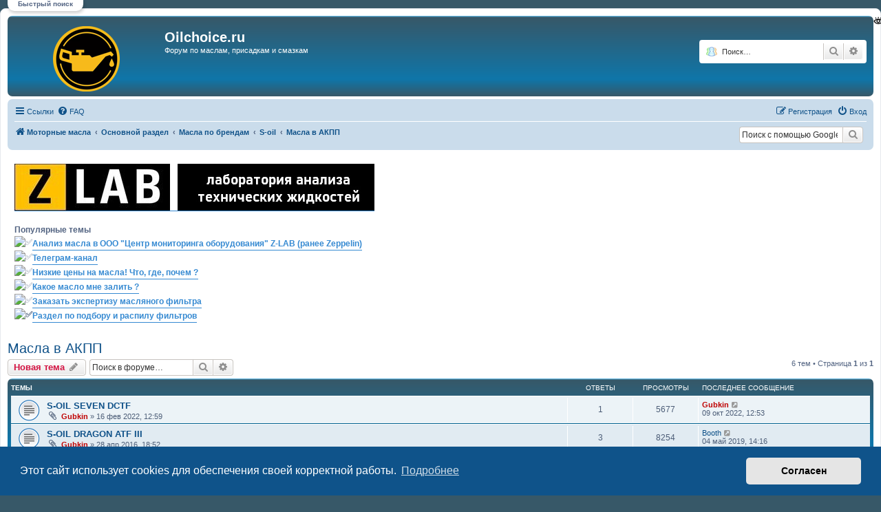

--- FILE ---
content_type: text/html; charset=UTF-8
request_url: http://www.oilchoice.ru/viewforum.php?f=205
body_size: 137859
content:
<!DOCTYPE html>
<html dir="ltr" lang="ru">
<head>
<meta charset="utf-8" />
<meta http-equiv="X-UA-Compatible" content="IE=edge">
<meta name="viewport" content="width=device-width, initial-scale=1" />

<title>Масла в АКПП - Oilchoice.ru</title>


	<link rel="canonical" href="http://www.oilchoice.ru/viewforum.php?f=205">

<!--
	phpBB style name: prosilver
	Based on style:   prosilver (this is the default phpBB3 style)
	Original author:  Tom Beddard ( http://www.subBlue.com/ )
	Modified by:
-->

<link href="./assets/css/font-awesome.min.css?assets_version=2226" rel="stylesheet">
<link href="./styles/prosilver/theme/stylesheet.css?assets_version=2226" rel="stylesheet">
<link href="./styles/prosilver/theme/ru/stylesheet.css?assets_version=2226" rel="stylesheet">



	<link href="./assets/cookieconsent/cookieconsent.min.css?assets_version=2226" rel="stylesheet">

<!--[if lte IE 9]>
	<link href="./styles/prosilver/theme/tweaks.css?assets_version=2226" rel="stylesheet">
<![endif]-->

						<meta name="google-site-verification" content="" />
	
<link href="./ext/alfredoramos/simplespoiler/styles/all/theme/css/common.min.css?assets_version=2226" rel="stylesheet" media="screen" />
<link href="./ext/alfredoramos/simplespoiler/styles/prosilver/theme/css/style.min.css?assets_version=2226" rel="stylesheet" media="screen" />
<link href="./ext/alfredoramos/simplespoiler/styles/prosilver/theme/css/colors.min.css?assets_version=2226" rel="stylesheet" media="screen" />
<link href="./ext/alg/liveSearch/styles/all/theme/jquery.autocomplete.css?assets_version=2226" rel="stylesheet" media="screen" />
<link href="./ext/alg/liveSearch/styles/all/theme/live_search.css?assets_version=2226" rel="stylesheet" media="screen" />
<link href="./ext/alg/liveSearch/styles/all/jquery.eye/jquery.eye.css?assets_version=2226" rel="stylesheet" media="screen" />
<link href="./ext/hifikabin/googlesearch/styles/prosilver/theme/googlesearch.css?assets_version=2226" rel="stylesheet" media="screen" />
<link href="./ext/tatiana5/popuppm/styles/all/theme/popuppm.css?assets_version=2226" rel="stylesheet" media="screen" />
<link href="./ext/tatiana5/profilesideswitcher/styles/prosilver/theme/profile_side_switcher.css?assets_version=2226" rel="stylesheet" media="screen" />
<link href="./ext/tatiana5/profilesideswitcher/styles/prosilver/theme/ru/profile_side_switcher.css?assets_version=2226" rel="stylesheet" media="screen" />
<link href="./ext/tatiana5/yandexform/styles/prosilver/theme/style.css?assets_version=2226" rel="stylesheet" media="screen" />
<link href="./ext/vse/abbc3/styles/all/theme/abbc3_common.min.css?assets_version=2226" rel="stylesheet" media="screen" />
<link href="./ext/sheer/change_search_type/styles/prosilver/theme/nx_nav.css?assets_version=2226" rel="stylesheet" media="screen" />
<link href="./ext/phpbb/ads/styles/all/theme/phpbbads.css?assets_version=2226" rel="stylesheet" media="screen" />
<link href="./ext/phpbb/boardannouncements/styles/all/theme/boardannouncements.css?assets_version=2226" rel="stylesheet" media="screen" />
<link href="./ext/alg/liveSearch/styles/all/theme/jquery.autocomplete.css?assets_version=2226" rel="stylesheet" media="screen" />
<link href="./ext/alg/liveSearch/styles/all/jquery.eye/jquery.eye.css?assets_version=2226" rel="stylesheet" media="screen" />
<link href="./ext/alg/liveSearch/styles/all/theme/live_search.css?assets_version=2226" rel="stylesheet" media="screen" />



					<script>
			(function(i,s,o,g,r,a,m){i['GoogleAnalyticsObject']=r;i[r]=i[r]||function(){
			(i[r].q=i[r].q||[]).push(arguments)},i[r].l=1*new Date();a=s.createElement(o),
			m=s.getElementsByTagName(o)[0];a.async=1;a.src=g;m.parentNode.insertBefore(a,m)
			})(window,document,'script','//www.google-analytics.com/analytics.js','ga');

			ga('create', 'UA-64820384-1', 'auto');
									ga('send', 'pageview');
		</script>
	<style>
	[data-s9e-mediaembed="youtube"] { max-width: 90% !important; }
</style>

</head>
<body id="phpbb" class="nojs notouch section-viewforum ltr ">


<div id="wrap" class="wrap">
	<a id="top" class="top-anchor" accesskey="t"></a>
	<div id="page-header">
		<div class="headerbar" role="banner">
			<span aria-hidden="true" style="position: absolute; overflow: hidden; z-index: -10; width: 1px; height: 1px; padding: 0; margin: 0; border: none;">
		<a href="./ucp.php?mode=register&amp;ref=17bc90b1" tabindex="-1" rel="nofollow">
			<i class="icon fa-pencil-square-o  fa-fw"></i><span>Регистрация</span>
		</a>
	</span>
			<div class="inner">

			<div id="site-description" class="site-description">
		<a id="logo" class="logo" href="./index.php" title="Моторные масла">
					<span class="site_logo"></span>
				</a>
				<h1>Oilchoice.ru</h1>
				<p>Форум по маслам, присадкам и смазкам</p>
				<p class="skiplink"><a href="#start_here">Пропустить</a></p>
			</div>

			
<script type="text/javascript">
// <![CDATA[
function changeSearchType(btn, cookie) {
	if (cookie == 'search-s') return;

	var s = document.getElementById('nx-search-box');
	if (!s) return;

	if (typeof sf_default == 'undefined') sf_default = s.innerHTML;

	var txt = document.getElementById('keywords').value;

	if (cookie == 'search-y' || (!cookie && s.className == 'search-s')) {
		btn.style.backgroundPosition = '0 -17px';
		if (!cookie) btn.title = 'Поиск с помощью Яндекса';
		s.className = 'search-y';
		s.innerHTML = '<form id="search-form" action="//yandex.ru/yandsearch" method="get" target="_blank"><fieldset><input class="inputbox search tiny" size="20" value="" type="search" name="text" id="keywords" maxlength="128" placeholder="Поиск…" /><input type="hidden" name="site" value="www.oilchoice.ru"/></fieldset></form>';
	}
	else if (cookie == 'search-g' || s.className == 'search-y') {
		btn.style.backgroundPosition = '0 -34px';
		if (!cookie) btn.title = 'Поиск с помощью Google';
		s.className = 'search-g';
		s.innerHTML = '<form id="search-form" action="//www.google.com/search" method="get" target="_blank"><fieldset><input class="inputbox search tiny" size="20" value="" type="search" name="q" id="keywords" maxlength="128" placeholder="Поиск…" /><input type="hidden" name="domains" value="www.oilchoice.ru" /><input type="hidden" name="domains" value="www.oilchoice.ru" /><input type="hidden" name="sitesearch" value="www.oilchoice.ru" /></fieldset></form>';
	}
	else {
		btn.style.backgroundPosition = '0 0';
		btn.title = 'Внутренний поиск';
		s.className = 'search-s';
		s.innerHTML = sf_default;
	}

	document.getElementById('keywords').value = txt;
	localStorage['search_type'] = s.className;
//	Cookie.set('search_type', s.className, {duration: 365, path: '/'});
}
</script>

				<div id="search-box" class="search-box search-header" role="search" style="background: #fff; display:block">
					<div id="nx-search-type" onclick="changeSearchType(this, false)" title="Выбор способа поиска"></div>
					<div id="nx-search-box" class="search-s">
						<form id="search-form" action="./search.php" method="get">
							<fieldset>
								<input name="keywords" id="keywords" type="search" maxlength="128" title="Ключевые слова" class="inputbox search tiny" size="20" value="" placeholder="Поиск…" />
							</fieldset>
						</form>
					</div>
										<div class="button button-search" id="nx-search-go" title="Поиск" onclick="document.forms['search-form'].submit()"><i class="icon fa-search fa-fw" aria-hidden="true"></i><span class="sr-only">Поиск</span></div>
					<a href="./search.php" class="button button-search-end" title="Расширенный поиск">
						<i class="icon fa-cog fa-fw" aria-hidden="true"></i><span class="sr-only">Расширенный поиск</span>
					</a>
										<input type="hidden" name="sid" value="e1c596f657b35f59d95c6775c0f6cac3" />

				</div>
						<div id="search-box" class="search-box search-header" role="search">
				<form action="./search.php" method="get" id="search">
				<fieldset>
					<input name="keywords" id="keywords" type="search" maxlength="128" title="Ключевые слова" class="inputbox search tiny" size="20" value="" placeholder="Поиск…" />
					<button class="button button-search" type="submit" title="Поиск">
						<i class="icon fa-search fa-fw" aria-hidden="true"></i><span class="sr-only">Поиск</span>
					</button>
					<a href="./search.php" class="button button-search-end" title="Расширенный поиск">
						<i class="icon fa-cog fa-fw" aria-hidden="true"></i><span class="sr-only">Расширенный поиск</span>
					</a>
					<input type="hidden" name="sid" value="e1c596f657b35f59d95c6775c0f6cac3" />

				</fieldset>
				</form>
			</div>
						
			</div>
					</div>
				<div class="navbar" role="navigation">
	<div class="inner">

	<ul id="nav-main" class="nav-main linklist" role="menubar">

		<li id="quick-links" class="quick-links dropdown-container responsive-menu" data-skip-responsive="true">
			<a href="#" class="dropdown-trigger">
				<i class="icon fa-bars fa-fw" aria-hidden="true"></i><span>Ссылки</span>
			</a>
			<div class="dropdown">
				<div class="pointer"><div class="pointer-inner"></div></div>
				<ul class="dropdown-contents" role="menu">
					
											<li class="separator"></li>
																									<li>
								<a href="./search.php?search_id=unanswered" role="menuitem">
									<i class="icon fa-file-o fa-fw icon-gray" aria-hidden="true"></i><span>Темы без ответов</span>
								</a>
							</li>
							<li>
								<a href="./search.php?search_id=active_topics" role="menuitem">
									<i class="icon fa-file-o fa-fw icon-blue" aria-hidden="true"></i><span>Активные темы</span>
								</a>
							</li>
							<li class="separator"></li>
							<li>
								<a href="./search.php" role="menuitem">
									<i class="icon fa-search fa-fw" aria-hidden="true"></i><span>Поиск</span>
								</a>
							</li>
					
											<li class="separator"></li>
													<li>
								<a href="./memberlist.php" role="menuitem">
									<i class="icon fa-group fa-fw" aria-hidden="true"></i><span>Пользователи</span>
								</a>
							</li>
																			<li>
								<a href="./memberlist.php?mode=team" role="menuitem">
									<i class="icon fa-shield fa-fw" aria-hidden="true"></i><span>Наша команда</span>
								</a>
							</li>
																<li class="separator"></li>

									</ul>
			</div>
		</li>

				<li data-skip-responsive="true">
			<a href="/help/faq" rel="help" title="Часто задаваемые вопросы" role="menuitem">
				<i class="icon fa-question-circle fa-fw" aria-hidden="true"></i><span>FAQ</span>
			</a>
		</li>
						
			<li class="rightside"  data-skip-responsive="true">
			<a href="./ucp.php?mode=login&amp;redirect=viewforum.php%3Ff%3D205" title="Вход" accesskey="x" role="menuitem">
				<i class="icon fa-power-off fa-fw" aria-hidden="true"></i><span>Вход</span>
			</a>
		</li>
					<li class="rightside" data-skip-responsive="true">
				<a href="./efeybrqn" role="menuitem">
					<i class="icon fa-pencil-square-o  fa-fw" aria-hidden="true"></i><span>Регистрация</span>
				</a>
			</li>
						</ul>

	<ul id="nav-breadcrumbs" class="nav-breadcrumbs linklist navlinks" role="menubar">
				
		
		<li class="breadcrumbs" itemscope itemtype="https://schema.org/BreadcrumbList">

			
							<span class="crumb" itemtype="https://schema.org/ListItem" itemprop="itemListElement" itemscope><a itemprop="item" href="./index.php" accesskey="h" data-navbar-reference="index"><i class="icon fa-home fa-fw"></i><span itemprop="name">Моторные масла</span></a><meta itemprop="position" content="1" /></span>

											
								<span class="crumb" itemtype="https://schema.org/ListItem" itemprop="itemListElement" itemscope data-forum-id="18"><a itemprop="item" href="./viewforum.php?f=18"><span itemprop="name">Основной раздел</span></a><meta itemprop="position" content="2" /></span>
															
								<span class="crumb" itemtype="https://schema.org/ListItem" itemprop="itemListElement" itemscope data-forum-id="24"><a itemprop="item" href="./viewforum.php?f=24"><span itemprop="name">Масла по брендам</span></a><meta itemprop="position" content="3" /></span>
															
								<span class="crumb" itemtype="https://schema.org/ListItem" itemprop="itemListElement" itemscope data-forum-id="94"><a itemprop="item" href="./viewforum.php?f=94"><span itemprop="name">S-oil</span></a><meta itemprop="position" content="4" /></span>
															
								<span class="crumb" itemtype="https://schema.org/ListItem" itemprop="itemListElement" itemscope data-forum-id="205"><a itemprop="item" href="./viewforum.php?f=205"><span itemprop="name">Масла в АКПП</span></a><meta itemprop="position" content="5" /></span>
							
					</li>

		<!--[if !IE]><!-->
<li id="g-search-box" class="search-box rightside responsive-hide">
	<form action="/googlesearch">
	<fieldset>
		<input name="cx" type="hidden" value="015875186319161963142:jwk4_irdjda">
		<input name="q" type="search" maxlength="255" class="inputbox search tiny" value="" placeholder="Поиск с помощью Google">
		<button class="button button-search-google" type="submit" name="sitesearch" title="Google Search">
		<i class="icon fa-search fa-fw" aria-hidden="true"></i>
		</button>
	</fieldset>
</form>
</li>
<!--<![endif]-->

					<li class="rightside responsive-search">
				<a href="./search.php" title="Параметры расширенного поиска" role="menuitem">
					<i class="icon fa-search fa-fw" aria-hidden="true"></i><span class="sr-only">Поиск</span>
				</a>
			</li>
			</ul>

	</div>
</div>
	</div>

	  
 <div id='livesearch_btn' class='livesearch-btn'>Быстрый поиск</div>
    <div id='livesearch'  class='livesearch'>
	<span  class="livesearch-btn-close"  title='Закрыть окно'>
		<i class="icon fa-times fa-fw"></i>
	</span>
	  
	                <label for="topic-live-search" >Темы:</label>
        <input class="inputbox search tiny topic-live-search" type=search placeholder="Название темы..."  title="Для быстрого поиска начните набирать название темы" />
      
       
        <label for="user-live-search" >Пользователи:</label>
        <input class="inputbox search tiny user-live-search" type=search placeholder="Имя..."  title="Для быстрого поиска начинайте печатать имя пользователя" autocomplete="off" /> 
        <div  class="user-handle dropdown hidden" >
		<div class="pointer">
            <div class="pointer-inner">
        </div>
    </div>
    <div class="dropdown-contents contact-icons ls-contacts"></div>
  
    <ul class="dropdown-contents ls-contact-menu" role="menu" >
        <li>Темы пользователя
            <ul>
                <li ><a class="topics-live-search-board" href="javascript:void(0);" role = "menuitem" title = "Поиск во всех форумах конференции"> >в конференции</a></li>
                                    <li >
                                                    <a class="topics-live-search-forum" href="javascript:void(0);" role = "menuitem" title = "Поиск в форуме  Масла в АКПП"> >>в форуме</a>
                                            </li>
                            </ul>
        </li>
    </ul>
     <ul class="dropdown-contents ls-contact-menu" role="menu" >
        <li>Сообщения пользователя
            <ul>
                <li ><a class="posts-live-search-board" href="javascript:void(0);" role = "menuitem" title = "Поиск во всех форумах конференции"> >в конференции</a></li>
                                     <li >
                                                    <a class="posts-live-search-forum" href="javascript:void(0);" role = "menuitem" title = "Поиск в форуме  Масла в АКПП"> >>в форуме</a>
                                            </li>
                                            </ul>
        </ul>
	</div>
   
  

</div>

	<a id="start_here" class="anchor"></a>
	<div id="page-body" class="page-body" role="main">
		
			<div id="phpbb-aJHwDeoSqLhW" class="rules" style="display: none; position: relative; z-index: 45;">
		<div class="inner">
			<strong>Ad blocker detected:</strong> Our website is made possible by displaying online advertisements to our visitors. Please consider supporting us by disabling your ad blocker on our website.
		</div>
	</div>
			<div id="phpbb_announcement" style="background-color:#FFFFFF">
				<div><a href="https://z-lab.pro/" class="postlink"><img src="http://www.oilchoice.ru/images/phpbb_ads/abea5ba9396e947d45d9186736444695.jpg" class="postimage" alt="Изображение"></a><br>
<br>
<strong class="text-strong">Популярные темы</strong><br>
<img alt="✅" class="emoji smilies" draggable="false" src="//twemoji.maxcdn.com/2/svg/2705.svg"><strong class="text-strong"><a href="http://www.oilchoice.ru/viewtopic.php?t=7253" class="postlink">Анализ масла в ООО "Центр мониторинга оборудования" Z-LAB (ранее Zeppelin)</a></strong><br>
<img alt="✅" class="emoji smilies" draggable="false" src="//twemoji.maxcdn.com/2/svg/2705.svg"><strong class="text-strong"><a href="https://t.me/oilchoice_ru" class="postlink">Телеграм-канал</a></strong><br>
<img alt="✅" class="emoji smilies" draggable="false" src="//twemoji.maxcdn.com/2/svg/2705.svg"><strong class="text-strong"><a href="http://www.oilchoice.ru/viewtopic.php?t=178" class="postlink">Низкие цены на масла! Что, где, почем ?</a></strong><br>
<img alt="✅" class="emoji smilies" draggable="false" src="//twemoji.maxcdn.com/2/svg/2705.svg"><strong class="text-strong"><a href="http://www.oilchoice.ru/viewforum.php?f=19" class="postlink">Какое масло мне залить ?</a></strong><br>
<img alt="✅" class="emoji smilies" draggable="false" src="//twemoji.maxcdn.com/2/svg/2705.svg"><strong class="text-strong"><a href="http://www.oilchoice.ru/viewtopic.php?f=51&amp;t=967" class="postlink"><strong class="text-strong">Заказать экспертизу масляного фильтра</strong></a><br>
<img alt="✅" class="emoji smilies" draggable="false" src="//twemoji.maxcdn.com/2/svg/2705.svg"><strong class="text-strong"><a href="http://www.oilchoice.ru/viewforum.php?f=51" class="postlink">Раздел по подбору и распилу фильтров</a></strong></strong></div>
	</div>
<h2 class="forum-title"><a href="./viewforum.php?f=205">Масла в АКПП</a></h2>



	<div class="action-bar bar-top">

				<a href="./viewforum.php?mode=postnewtopic" class="button" title="Новая тема" aria-hidden="true" tabindex="-1" rel="nofollow" style="position: absolute; overflow: hidden; z-index: -10; width: 1px; height: 1px; padding: 0; margin: 0; border: none;">
			<span>Новая тема</span> <i class="icon fa-pencil fa-fw" aria-hidden="true"></i>
	</a>

		<a href="./posting.php?mode=post&amp;f=205" class="button" title="Новая тема">
							<span>Новая тема</span> <i class="icon fa-pencil fa-fw" aria-hidden="true"></i>
					</a>
				
			<div class="search-box" role="search">
			<form method="get" id="forum-search" action="./search.php">
			<fieldset>
				<input class="inputbox search tiny" type="search" name="keywords" id="search_keywords" size="20" placeholder="Поиск в форуме…" />
				<button class="button button-search" type="submit" title="Поиск">
					<i class="icon fa-search fa-fw" aria-hidden="true"></i><span class="sr-only">Поиск</span>
				</button>
				<a href="./search.php?fid%5B%5D=205" class="button button-search-end" title="Расширенный поиск">
					<i class="icon fa-cog fa-fw" aria-hidden="true"></i><span class="sr-only">Расширенный поиск</span>
				</a>
				<input type="hidden" name="fid[0]" value="205" />
<input type="hidden" name="sid" value="e1c596f657b35f59d95c6775c0f6cac3" />

			</fieldset>
			</form>
		</div>
	
	<div class="pagination">
				6 тем
					&bull; Страница <strong>1</strong> из <strong>1</strong>
			</div>

	</div>




	
			<div class="forumbg">
		<div class="inner">
		<ul class="topiclist">
			<li class="header">
				<dl class="row-item">
					<dt><div class="list-inner">Темы</div></dt>
					<dd class="posts">Ответы</dd>
					<dd class="views">Просмотры</dd>
					<dd class="lastpost"><span>Последнее сообщение</span></dd>
				</dl>
			</li>
		</ul>
		<ul class="topiclist topics">
	
				<li class="row bg1">
						<dl class="row-item topic_read">
				<dt title="Нет непрочитанных сообщений">
										<div class="list-inner">
																		<a href="./viewtopic.php?t=6730" class="topictitle">S-OIL SEVEN DCTF</a>																								<br />
						
												<div class="responsive-show" style="display: none;">
							Последнее сообщение  <a href="./memberlist.php?mode=viewprofile&amp;u=2" style="color: #BF0000;" class="username-coloured">Gubkin</a> &laquo; <a href="./viewtopic.php?t=6730&amp;p=102389#p102389" title="Перейти к последнему сообщению"><time datetime="2022-10-09T09:53:11+00:00">09 окт 2022, 12:53</time></a>
													</div>
														<span class="responsive-show left-box" style="display: none;">Ответы: <strong>1</strong></span>
													
						<div class="topic-poster responsive-hide left-box">
														<i class="icon fa-paperclip fa-fw" aria-hidden="true"></i>														 <a href="./memberlist.php?mode=viewprofile&amp;u=2" style="color: #BF0000;" class="username-coloured">Gubkin</a> &raquo; <time datetime="2022-02-16T09:59:17+00:00">16 фев 2022, 12:59</time>
																				</div>

						
											</div>
				</dt>
				<dd class="posts">1 <dfn>Ответы</dfn></dd>
				<dd class="views">5677 <dfn>Просмотры</dfn></dd>
				<dd class="lastpost">
					<span><dfn>Последнее сообщение </dfn> <a href="./memberlist.php?mode=viewprofile&amp;u=2" style="color: #BF0000;" class="username-coloured">Gubkin</a>													<a href="./viewtopic.php?t=6730&amp;p=102389#p102389" title="Перейти к последнему сообщению">
								<i class="icon fa-external-link-square fa-fw icon-lightgray icon-md" aria-hidden="true"></i><span class="sr-only"></span>
							</a>
												<br /><time datetime="2022-10-09T09:53:11+00:00">09 окт 2022, 12:53</time>
					</span>
				</dd>
			</dl>
					</li>
		
	

	
	
				<li class="row bg2">
						<dl class="row-item topic_read">
				<dt title="Нет непрочитанных сообщений">
										<div class="list-inner">
																		<a href="./viewtopic.php?t=1474" class="topictitle">S-OIL DRAGON ATF III</a>																								<br />
						
												<div class="responsive-show" style="display: none;">
							Последнее сообщение  <a href="./memberlist.php?mode=viewprofile&amp;u=1886" class="username">Booth</a> &laquo; <a href="./viewtopic.php?t=1474&amp;p=83538#p83538" title="Перейти к последнему сообщению"><time datetime="2019-05-04T11:16:43+00:00">04 май 2019, 14:16</time></a>
													</div>
														<span class="responsive-show left-box" style="display: none;">Ответы: <strong>3</strong></span>
													
						<div class="topic-poster responsive-hide left-box">
														<i class="icon fa-paperclip fa-fw" aria-hidden="true"></i>														 <a href="./memberlist.php?mode=viewprofile&amp;u=2" style="color: #BF0000;" class="username-coloured">Gubkin</a> &raquo; <time datetime="2016-04-28T15:52:08+00:00">28 апр 2016, 18:52</time>
																				</div>

						
											</div>
				</dt>
				<dd class="posts">3 <dfn>Ответы</dfn></dd>
				<dd class="views">8254 <dfn>Просмотры</dfn></dd>
				<dd class="lastpost">
					<span><dfn>Последнее сообщение </dfn> <a href="./memberlist.php?mode=viewprofile&amp;u=1886" class="username">Booth</a>													<a href="./viewtopic.php?t=1474&amp;p=83538#p83538" title="Перейти к последнему сообщению">
								<i class="icon fa-external-link-square fa-fw icon-lightgray icon-md" aria-hidden="true"></i><span class="sr-only"></span>
							</a>
												<br /><time datetime="2019-05-04T11:16:43+00:00">04 май 2019, 14:16</time>
					</span>
				</dd>
			</dl>
					</li>
		
	

	
	
				<li class="row bg1">
						<dl class="row-item topic_read">
				<dt title="Нет непрочитанных сообщений">
										<div class="list-inner">
																		<a href="./viewtopic.php?t=1454" class="topictitle">S-OIL Seven ATF VI (Dexron VI, SP-IV, Mercon LV)</a>																								<br />
						
												<div class="responsive-show" style="display: none;">
							Последнее сообщение  <a href="./memberlist.php?mode=viewprofile&amp;u=52" class="username">veles</a> &laquo; <a href="./viewtopic.php?t=1454&amp;p=81843#p81843" title="Перейти к последнему сообщению"><time datetime="2019-03-27T10:38:04+00:00">27 мар 2019, 13:38</time></a>
													</div>
														<span class="responsive-show left-box" style="display: none;">Ответы: <strong>1</strong></span>
													
						<div class="topic-poster responsive-hide left-box">
														<i class="icon fa-paperclip fa-fw" aria-hidden="true"></i>														 <a href="./memberlist.php?mode=viewprofile&amp;u=2" style="color: #BF0000;" class="username-coloured">Gubkin</a> &raquo; <time datetime="2016-04-27T12:25:49+00:00">27 апр 2016, 15:25</time>
																				</div>

						
											</div>
				</dt>
				<dd class="posts">1 <dfn>Ответы</dfn></dd>
				<dd class="views">7593 <dfn>Просмотры</dfn></dd>
				<dd class="lastpost">
					<span><dfn>Последнее сообщение </dfn> <a href="./memberlist.php?mode=viewprofile&amp;u=52" class="username">veles</a>													<a href="./viewtopic.php?t=1454&amp;p=81843#p81843" title="Перейти к последнему сообщению">
								<i class="icon fa-external-link-square fa-fw icon-lightgray icon-md" aria-hidden="true"></i><span class="sr-only"></span>
							</a>
												<br /><time datetime="2019-03-27T10:38:04+00:00">27 мар 2019, 13:38</time>
					</span>
				</dd>
			</dl>
					</li>
		
	

	
	
				<li class="row bg2">
						<dl class="row-item topic_read">
				<dt title="Нет непрочитанных сообщений">
										<div class="list-inner">
																		<a href="./viewtopic.php?t=5819" class="topictitle">S-OIL Seven Dexron-VI (Dexron VI, SP-IV)</a>																								<br />
						
												<div class="responsive-show" style="display: none;">
							Последнее сообщение  <a href="./memberlist.php?mode=viewprofile&amp;u=52" class="username">veles</a> &laquo; <a href="./viewtopic.php?t=5819&amp;p=81842#p81842" title="Перейти к последнему сообщению"><time datetime="2019-03-27T10:37:12+00:00">27 мар 2019, 13:37</time></a>
													</div>
														<span class="responsive-show left-box" style="display: none;">Ответы: <strong>4</strong></span>
													
						<div class="topic-poster responsive-hide left-box">
														<i class="icon fa-paperclip fa-fw" aria-hidden="true"></i>														 <a href="./memberlist.php?mode=viewprofile&amp;u=2" style="color: #BF0000;" class="username-coloured">Gubkin</a> &raquo; <time datetime="2018-12-09T16:17:34+00:00">09 дек 2018, 19:17</time>
																				</div>

						
											</div>
				</dt>
				<dd class="posts">4 <dfn>Ответы</dfn></dd>
				<dd class="views">6246 <dfn>Просмотры</dfn></dd>
				<dd class="lastpost">
					<span><dfn>Последнее сообщение </dfn> <a href="./memberlist.php?mode=viewprofile&amp;u=52" class="username">veles</a>													<a href="./viewtopic.php?t=5819&amp;p=81842#p81842" title="Перейти к последнему сообщению">
								<i class="icon fa-external-link-square fa-fw icon-lightgray icon-md" aria-hidden="true"></i><span class="sr-only"></span>
							</a>
												<br /><time datetime="2019-03-27T10:37:12+00:00">27 мар 2019, 13:37</time>
					</span>
				</dd>
			</dl>
					</li>
		
	

	
	
				<li class="row bg1">
						<dl class="row-item topic_read">
				<dt title="Нет непрочитанных сообщений">
										<div class="list-inner">
																		<a href="./viewtopic.php?t=5057" class="topictitle">S-oil Seven CVTF</a>																								<br />
						
												<div class="responsive-show" style="display: none;">
							Последнее сообщение  <a href="./memberlist.php?mode=viewprofile&amp;u=2" style="color: #BF0000;" class="username-coloured">Gubkin</a> &laquo; <a href="./viewtopic.php?t=5057&amp;p=63624#p63624" title="Перейти к последнему сообщению"><time datetime="2018-03-24T13:42:12+00:00">24 мар 2018, 16:42</time></a>
													</div>
													
						<div class="topic-poster responsive-hide left-box">
														<i class="icon fa-paperclip fa-fw" aria-hidden="true"></i>														 <a href="./memberlist.php?mode=viewprofile&amp;u=2" style="color: #BF0000;" class="username-coloured">Gubkin</a> &raquo; <time datetime="2018-03-24T13:42:12+00:00">24 мар 2018, 16:42</time>
																				</div>

						
											</div>
				</dt>
				<dd class="posts">0 <dfn>Ответы</dfn></dd>
				<dd class="views">6321 <dfn>Просмотры</dfn></dd>
				<dd class="lastpost">
					<span><dfn>Последнее сообщение </dfn> <a href="./memberlist.php?mode=viewprofile&amp;u=2" style="color: #BF0000;" class="username-coloured">Gubkin</a>													<a href="./viewtopic.php?t=5057&amp;p=63624#p63624" title="Перейти к последнему сообщению">
								<i class="icon fa-external-link-square fa-fw icon-lightgray icon-md" aria-hidden="true"></i><span class="sr-only"></span>
							</a>
												<br /><time datetime="2018-03-24T13:42:12+00:00">24 мар 2018, 16:42</time>
					</span>
				</dd>
			</dl>
					</li>
		
	

	
	
				<li class="row bg2">
						<dl class="row-item topic_read">
				<dt title="Нет непрочитанных сообщений">
										<div class="list-inner">
																		<a href="./viewtopic.php?t=1461" class="topictitle">S-OIL Seven ATF Multi (Dexron IIIH, JASO 1A)</a>																								<br />
						
												<div class="responsive-show" style="display: none;">
							Последнее сообщение  <a href="./memberlist.php?mode=viewprofile&amp;u=2" style="color: #BF0000;" class="username-coloured">Gubkin</a> &laquo; <a href="./viewtopic.php?t=1461&amp;p=21223#p21223" title="Перейти к последнему сообщению"><time datetime="2016-04-27T13:30:34+00:00">27 апр 2016, 16:30</time></a>
													</div>
													
						<div class="topic-poster responsive-hide left-box">
														<i class="icon fa-paperclip fa-fw" aria-hidden="true"></i>														 <a href="./memberlist.php?mode=viewprofile&amp;u=2" style="color: #BF0000;" class="username-coloured">Gubkin</a> &raquo; <time datetime="2016-04-27T13:30:34+00:00">27 апр 2016, 16:30</time>
																				</div>

						
											</div>
				</dt>
				<dd class="posts">0 <dfn>Ответы</dfn></dd>
				<dd class="views">7166 <dfn>Просмотры</dfn></dd>
				<dd class="lastpost">
					<span><dfn>Последнее сообщение </dfn> <a href="./memberlist.php?mode=viewprofile&amp;u=2" style="color: #BF0000;" class="username-coloured">Gubkin</a>													<a href="./viewtopic.php?t=1461&amp;p=21223#p21223" title="Перейти к последнему сообщению">
								<i class="icon fa-external-link-square fa-fw icon-lightgray icon-md" aria-hidden="true"></i><span class="sr-only"></span>
							</a>
												<br /><time datetime="2016-04-27T13:30:34+00:00">27 апр 2016, 16:30</time>
					</span>
				</dd>
			</dl>
					</li>
		
				</ul>
		</div>
	</div>
	

	<div class="action-bar bar-bottom">
					<a href="./viewforum.php?mode=postnewtopic" class="button" title="Новая тема" aria-hidden="true" tabindex="-1" rel="nofollow" style="position: absolute; overflow: hidden; z-index: -10; width: 1px; height: 1px; padding: 0; margin: 0; border: none;">
			<span>Новая тема</span> <i class="icon fa-pencil fa-fw" aria-hidden="true"></i>
	</a>

			<a href="./posting.php?mode=post&amp;f=205" class="button" title="Новая тема">
							<span>Новая тема</span> <i class="icon fa-pencil fa-fw" aria-hidden="true"></i>
						</a>

					
					<form method="post" action="./viewforum.php?f=205">
			<div class="dropdown-container dropdown-container-left dropdown-button-control sort-tools">
	<span title="Настройки отображения и сортировки" class="button button-secondary dropdown-trigger dropdown-select">
		<i class="icon fa-sort-amount-asc fa-fw" aria-hidden="true"></i>
		<span class="caret"><i class="icon fa-sort-down fa-fw" aria-hidden="true"></i></span>
	</span>
	<div class="dropdown hidden">
		<div class="pointer"><div class="pointer-inner"></div></div>
		<div class="dropdown-contents">
			<fieldset class="display-options">
							<label>Показать: <select name="st" id="st"><option value="0" selected="selected">Все темы</option><option value="1">1 день</option><option value="7">7 дней</option><option value="14">2 недели</option><option value="30">1 месяц</option><option value="90">3 месяца</option><option value="180">6 месяцев</option><option value="365">1 год</option></select></label>
								<label>Поле сортировки: <select name="sk" id="sk"><option value="a">Автор</option><option value="t" selected="selected">Время размещения</option><option value="r">Ответы</option><option value="s">Заголовок</option><option value="v">Просмотры</option></select></label>
				<label>Порядок: <select name="sd" id="sd"><option value="a">по возрастанию</option><option value="d" selected="selected">по убыванию</option></select></label>
								<hr class="dashed" />
				<input type="submit" class="button2" name="sort" value="Перейти" />
						</fieldset>
		</div>
	</div>
</div>
			</form>
		
		<div class="pagination">
						6 тем
							 &bull; Страница <strong>1</strong> из <strong>1</strong>
					</div>
	</div>


<div class="action-bar actions-jump">
		<p class="jumpbox-return">
		<a href="./index.php" class="left-box arrow-left" accesskey="r">
			<i class="icon fa-angle-left fa-fw icon-black" aria-hidden="true"></i><span>Вернуться к списку форумов</span>
		</a>
	</p>
	
		<div class="jumpbox dropdown-container dropdown-container-right dropdown-up dropdown-left dropdown-button-control" id="jumpbox">
			<span title="Перейти" class="button button-secondary dropdown-trigger dropdown-select">
				<span>Перейти</span>
				<span class="caret"><i class="icon fa-sort-down fa-fw" aria-hidden="true"></i></span>
			</span>
		<div class="dropdown">
			<div class="pointer"><div class="pointer-inner"></div></div>
			<ul class="dropdown-contents">
																				<li><a href="./viewforum.php?f=18" class="jumpbox-cat-link"> <span> Основной раздел</span></a></li>
																<li><a href="./viewforum.php?f=19" class="jumpbox-sub-link"><span class="spacer"></span> <span>&#8627; &nbsp; Какое масло мне залить ?</span></a></li>
																<li><a href="./viewforum.php?f=20" class="jumpbox-sub-link"><span class="spacer"></span> <span>&#8627; &nbsp; Общий форум</span></a></li>
																<li><a href="./viewforum.php?f=24" class="jumpbox-sub-link"><span class="spacer"></span> <span>&#8627; &nbsp; Масла по брендам</span></a></li>
																<li><a href="./viewforum.php?f=88" class="jumpbox-sub-link"><span class="spacer"></span><span class="spacer"></span> <span>&#8627; &nbsp; 76 Lubricants</span></a></li>
																<li><a href="./viewforum.php?f=89" class="jumpbox-sub-link"><span class="spacer"></span><span class="spacer"></span> <span>&#8627; &nbsp; Addinol</span></a></li>
																<li><a href="./viewforum.php?f=278" class="jumpbox-sub-link"><span class="spacer"></span><span class="spacer"></span><span class="spacer"></span> <span>&#8627; &nbsp; масла в АКПП</span></a></li>
																<li><a href="./viewforum.php?f=279" class="jumpbox-sub-link"><span class="spacer"></span><span class="spacer"></span><span class="spacer"></span> <span>&#8627; &nbsp; масла в МКПП и мосты</span></a></li>
																<li><a href="./viewforum.php?f=280" class="jumpbox-sub-link"><span class="spacer"></span><span class="spacer"></span><span class="spacer"></span> <span>&#8627; &nbsp; 2Т и 4Т мотомасла</span></a></li>
																<li><a href="./viewforum.php?f=90" class="jumpbox-sub-link"><span class="spacer"></span><span class="spacer"></span> <span>&#8627; &nbsp; Agip</span></a></li>
																<li><a href="./viewforum.php?f=343" class="jumpbox-sub-link"><span class="spacer"></span><span class="spacer"></span><span class="spacer"></span> <span>&#8627; &nbsp; масла в МКПП и мосты</span></a></li>
																<li><a href="./viewforum.php?f=146" class="jumpbox-sub-link"><span class="spacer"></span><span class="spacer"></span> <span>&#8627; &nbsp; Aimol</span></a></li>
																<li><a href="./viewforum.php?f=163" class="jumpbox-sub-link"><span class="spacer"></span><span class="spacer"></span> <span>&#8627; &nbsp; Amsoil</span></a></li>
																<li><a href="./viewforum.php?f=147" class="jumpbox-sub-link"><span class="spacer"></span><span class="spacer"></span> <span>&#8627; &nbsp; Amalie</span></a></li>
																<li><a href="./viewforum.php?f=345" class="jumpbox-sub-link"><span class="spacer"></span><span class="spacer"></span><span class="spacer"></span> <span>&#8627; &nbsp; масла в АКПП</span></a></li>
																<li><a href="./viewforum.php?f=91" class="jumpbox-sub-link"><span class="spacer"></span><span class="spacer"></span> <span>&#8627; &nbsp; Aral</span></a></li>
																<li><a href="./viewforum.php?f=247" class="jumpbox-sub-link"><span class="spacer"></span><span class="spacer"></span><span class="spacer"></span> <span>&#8627; &nbsp; масла в АКПП</span></a></li>
																<li><a href="./viewforum.php?f=248" class="jumpbox-sub-link"><span class="spacer"></span><span class="spacer"></span><span class="spacer"></span> <span>&#8627; &nbsp; масла в МКПП и мосты</span></a></li>
																<li><a href="./viewforum.php?f=414" class="jumpbox-sub-link"><span class="spacer"></span><span class="spacer"></span> <span>&#8627; &nbsp; Ardeca</span></a></li>
																<li><a href="./viewforum.php?f=415" class="jumpbox-sub-link"><span class="spacer"></span><span class="spacer"></span><span class="spacer"></span> <span>&#8627; &nbsp; Масла в АКПП</span></a></li>
																<li><a href="./viewforum.php?f=416" class="jumpbox-sub-link"><span class="spacer"></span><span class="spacer"></span><span class="spacer"></span> <span>&#8627; &nbsp; Масла в МКПП и мосты</span></a></li>
																<li><a href="./viewforum.php?f=311" class="jumpbox-sub-link"><span class="spacer"></span><span class="spacer"></span> <span>&#8627; &nbsp; Areca</span></a></li>
																<li><a href="./viewforum.php?f=312" class="jumpbox-sub-link"><span class="spacer"></span><span class="spacer"></span><span class="spacer"></span> <span>&#8627; &nbsp; масла в АКПП</span></a></li>
																<li><a href="./viewforum.php?f=313" class="jumpbox-sub-link"><span class="spacer"></span><span class="spacer"></span><span class="spacer"></span> <span>&#8627; &nbsp; масла в МКПП и мосты</span></a></li>
																<li><a href="./viewforum.php?f=360" class="jumpbox-sub-link"><span class="spacer"></span><span class="spacer"></span><span class="spacer"></span> <span>&#8627; &nbsp; 2Т и 4Т мотомасла</span></a></li>
																<li><a href="./viewforum.php?f=308" class="jumpbox-sub-link"><span class="spacer"></span><span class="spacer"></span> <span>&#8627; &nbsp; Bardahl</span></a></li>
																<li><a href="./viewforum.php?f=318" class="jumpbox-sub-link"><span class="spacer"></span><span class="spacer"></span><span class="spacer"></span> <span>&#8627; &nbsp; Масла в АКПП</span></a></li>
																<li><a href="./viewforum.php?f=317" class="jumpbox-sub-link"><span class="spacer"></span><span class="spacer"></span><span class="spacer"></span> <span>&#8627; &nbsp; Масла в МКПП и мосты</span></a></li>
																<li><a href="./viewforum.php?f=153" class="jumpbox-sub-link"><span class="spacer"></span><span class="spacer"></span> <span>&#8627; &nbsp; BP</span></a></li>
																<li><a href="./viewforum.php?f=242" class="jumpbox-sub-link"><span class="spacer"></span><span class="spacer"></span><span class="spacer"></span> <span>&#8627; &nbsp; масла в АКПП</span></a></li>
																<li><a href="./viewforum.php?f=243" class="jumpbox-sub-link"><span class="spacer"></span><span class="spacer"></span><span class="spacer"></span> <span>&#8627; &nbsp; масла в МКПП и мосты</span></a></li>
																<li><a href="./viewforum.php?f=92" class="jumpbox-sub-link"><span class="spacer"></span><span class="spacer"></span> <span>&#8627; &nbsp; Castrol</span></a></li>
																<li><a href="./viewforum.php?f=250" class="jumpbox-sub-link"><span class="spacer"></span><span class="spacer"></span><span class="spacer"></span> <span>&#8627; &nbsp; масла в АКПП</span></a></li>
																<li><a href="./viewforum.php?f=251" class="jumpbox-sub-link"><span class="spacer"></span><span class="spacer"></span><span class="spacer"></span> <span>&#8627; &nbsp; масла в МКПП и мосты</span></a></li>
																<li><a href="./viewforum.php?f=252" class="jumpbox-sub-link"><span class="spacer"></span><span class="spacer"></span><span class="spacer"></span> <span>&#8627; &nbsp; 2Т и 4Т мотомасла</span></a></li>
																<li><a href="./viewforum.php?f=350" class="jumpbox-sub-link"><span class="spacer"></span><span class="spacer"></span> <span>&#8627; &nbsp; Cepsa</span></a></li>
																<li><a href="./viewforum.php?f=351" class="jumpbox-sub-link"><span class="spacer"></span><span class="spacer"></span><span class="spacer"></span> <span>&#8627; &nbsp; Масла для АКПП</span></a></li>
																<li><a href="./viewforum.php?f=352" class="jumpbox-sub-link"><span class="spacer"></span><span class="spacer"></span><span class="spacer"></span> <span>&#8627; &nbsp; Масла для МКПП и мостов</span></a></li>
																<li><a href="./viewforum.php?f=353" class="jumpbox-sub-link"><span class="spacer"></span><span class="spacer"></span><span class="spacer"></span> <span>&#8627; &nbsp; 2Т и 4Т мотомасла</span></a></li>
																<li><a href="./viewforum.php?f=361" class="jumpbox-sub-link"><span class="spacer"></span><span class="spacer"></span> <span>&#8627; &nbsp; Champion</span></a></li>
																<li><a href="./viewforum.php?f=362" class="jumpbox-sub-link"><span class="spacer"></span><span class="spacer"></span><span class="spacer"></span> <span>&#8627; &nbsp; масла в АКПП</span></a></li>
																<li><a href="./viewforum.php?f=363" class="jumpbox-sub-link"><span class="spacer"></span><span class="spacer"></span><span class="spacer"></span> <span>&#8627; &nbsp; масла в МКПП и мосты</span></a></li>
																<li><a href="./viewforum.php?f=364" class="jumpbox-sub-link"><span class="spacer"></span><span class="spacer"></span><span class="spacer"></span> <span>&#8627; &nbsp; 2Т и 4Т мотомасла</span></a></li>
																<li><a href="./viewforum.php?f=365" class="jumpbox-sub-link"><span class="spacer"></span><span class="spacer"></span><span class="spacer"></span> <span>&#8627; &nbsp; Масла для коммерческой техники</span></a></li>
																<li><a href="./viewforum.php?f=93" class="jumpbox-sub-link"><span class="spacer"></span><span class="spacer"></span> <span>&#8627; &nbsp; Chevron</span></a></li>
																<li><a href="./viewforum.php?f=281" class="jumpbox-sub-link"><span class="spacer"></span><span class="spacer"></span><span class="spacer"></span> <span>&#8627; &nbsp; масла в АКПП</span></a></li>
																<li><a href="./viewforum.php?f=282" class="jumpbox-sub-link"><span class="spacer"></span><span class="spacer"></span><span class="spacer"></span> <span>&#8627; &nbsp; масла в МКПП и мосты</span></a></li>
																<li><a href="./viewforum.php?f=283" class="jumpbox-sub-link"><span class="spacer"></span><span class="spacer"></span><span class="spacer"></span> <span>&#8627; &nbsp; 2Т и 4Т мотомасла</span></a></li>
																<li><a href="./viewforum.php?f=134" class="jumpbox-sub-link"><span class="spacer"></span><span class="spacer"></span> <span>&#8627; &nbsp; Comma</span></a></li>
																<li><a href="./viewforum.php?f=336" class="jumpbox-sub-link"><span class="spacer"></span><span class="spacer"></span><span class="spacer"></span> <span>&#8627; &nbsp; масла в АКПП</span></a></li>
																<li><a href="./viewforum.php?f=337" class="jumpbox-sub-link"><span class="spacer"></span><span class="spacer"></span><span class="spacer"></span> <span>&#8627; &nbsp; масла в МКПП и мосты</span></a></li>
																<li><a href="./viewforum.php?f=338" class="jumpbox-sub-link"><span class="spacer"></span><span class="spacer"></span><span class="spacer"></span> <span>&#8627; &nbsp; 2Т и 4Т мотомасла</span></a></li>
																<li><a href="./viewforum.php?f=386" class="jumpbox-sub-link"><span class="spacer"></span><span class="spacer"></span> <span>&#8627; &nbsp; Divinol</span></a></li>
																<li><a href="./viewforum.php?f=387" class="jumpbox-sub-link"><span class="spacer"></span><span class="spacer"></span><span class="spacer"></span> <span>&#8627; &nbsp; Масла в АКПП</span></a></li>
																<li><a href="./viewforum.php?f=388" class="jumpbox-sub-link"><span class="spacer"></span><span class="spacer"></span><span class="spacer"></span> <span>&#8627; &nbsp; Масла в МКПП и мосты</span></a></li>
																<li><a href="./viewforum.php?f=186" class="jumpbox-sub-link"><span class="spacer"></span><span class="spacer"></span> <span>&#8627; &nbsp; Elf</span></a></li>
																<li><a href="./viewforum.php?f=256" class="jumpbox-sub-link"><span class="spacer"></span><span class="spacer"></span><span class="spacer"></span> <span>&#8627; &nbsp; масла в АКПП</span></a></li>
																<li><a href="./viewforum.php?f=257" class="jumpbox-sub-link"><span class="spacer"></span><span class="spacer"></span><span class="spacer"></span> <span>&#8627; &nbsp; масла в МКПП и мосты</span></a></li>
																<li><a href="./viewforum.php?f=258" class="jumpbox-sub-link"><span class="spacer"></span><span class="spacer"></span><span class="spacer"></span> <span>&#8627; &nbsp; 2Т и 4Т мотомасла</span></a></li>
																<li><a href="./viewforum.php?f=95" class="jumpbox-sub-link"><span class="spacer"></span><span class="spacer"></span> <span>&#8627; &nbsp; Eneos</span></a></li>
																<li><a href="./viewforum.php?f=304" class="jumpbox-sub-link"><span class="spacer"></span><span class="spacer"></span><span class="spacer"></span> <span>&#8627; &nbsp; масла в АКПП</span></a></li>
																<li><a href="./viewforum.php?f=305" class="jumpbox-sub-link"><span class="spacer"></span><span class="spacer"></span><span class="spacer"></span> <span>&#8627; &nbsp; масла в МКПП и мосты</span></a></li>
																<li><a href="./viewforum.php?f=158" class="jumpbox-sub-link"><span class="spacer"></span><span class="spacer"></span> <span>&#8627; &nbsp; Enoc</span></a></li>
																<li><a href="./viewforum.php?f=211" class="jumpbox-sub-link"><span class="spacer"></span><span class="spacer"></span> <span>&#8627; &nbsp; ENI</span></a></li>
																<li><a href="./viewforum.php?f=212" class="jumpbox-sub-link"><span class="spacer"></span><span class="spacer"></span><span class="spacer"></span> <span>&#8627; &nbsp; масла в АКПП</span></a></li>
																<li><a href="./viewforum.php?f=213" class="jumpbox-sub-link"><span class="spacer"></span><span class="spacer"></span><span class="spacer"></span> <span>&#8627; &nbsp; масла в МКПП и мосты</span></a></li>
																<li><a href="./viewforum.php?f=214" class="jumpbox-sub-link"><span class="spacer"></span><span class="spacer"></span><span class="spacer"></span> <span>&#8627; &nbsp; 2Т и 4Т мотомасла</span></a></li>
																<li><a href="./viewforum.php?f=154" class="jumpbox-sub-link"><span class="spacer"></span><span class="spacer"></span> <span>&#8627; &nbsp; Eurol</span></a></li>
																<li><a href="./viewforum.php?f=300" class="jumpbox-sub-link"><span class="spacer"></span><span class="spacer"></span><span class="spacer"></span> <span>&#8627; &nbsp; масла в АКПП</span></a></li>
																<li><a href="./viewforum.php?f=301" class="jumpbox-sub-link"><span class="spacer"></span><span class="spacer"></span><span class="spacer"></span> <span>&#8627; &nbsp; масла в МКПП и мосты</span></a></li>
																<li><a href="./viewforum.php?f=302" class="jumpbox-sub-link"><span class="spacer"></span><span class="spacer"></span><span class="spacer"></span> <span>&#8627; &nbsp; 2Т и 4Т мотомасла</span></a></li>
																<li><a href="./viewforum.php?f=303" class="jumpbox-sub-link"><span class="spacer"></span><span class="spacer"></span><span class="spacer"></span> <span>&#8627; &nbsp; Масла для коммтранса</span></a></li>
																<li><a href="./viewforum.php?f=404" class="jumpbox-sub-link"><span class="spacer"></span><span class="spacer"></span> <span>&#8627; &nbsp; Europart</span></a></li>
																<li><a href="./viewforum.php?f=405" class="jumpbox-sub-link"><span class="spacer"></span><span class="spacer"></span><span class="spacer"></span> <span>&#8627; &nbsp; Масла в АКПП</span></a></li>
																<li><a href="./viewforum.php?f=421" class="jumpbox-sub-link"><span class="spacer"></span><span class="spacer"></span> <span>&#8627; &nbsp; Extreme</span></a></li>
																<li><a href="./viewforum.php?f=97" class="jumpbox-sub-link"><span class="spacer"></span><span class="spacer"></span> <span>&#8627; &nbsp; Fuchs</span></a></li>
																<li><a href="./viewforum.php?f=284" class="jumpbox-sub-link"><span class="spacer"></span><span class="spacer"></span><span class="spacer"></span> <span>&#8627; &nbsp; масла в АКПП</span></a></li>
																<li><a href="./viewforum.php?f=285" class="jumpbox-sub-link"><span class="spacer"></span><span class="spacer"></span><span class="spacer"></span> <span>&#8627; &nbsp; масла в МКПП и мосты</span></a></li>
																<li><a href="./viewforum.php?f=286" class="jumpbox-sub-link"><span class="spacer"></span><span class="spacer"></span><span class="spacer"></span> <span>&#8627; &nbsp; 2Т и 4Т мотомасла</span></a></li>
																<li><a href="./viewforum.php?f=152" class="jumpbox-sub-link"><span class="spacer"></span><span class="spacer"></span> <span>&#8627; &nbsp; Gazpromneft (G-Energy)</span></a></li>
																<li><a href="./viewforum.php?f=176" class="jumpbox-sub-link"><span class="spacer"></span><span class="spacer"></span><span class="spacer"></span> <span>&#8627; &nbsp; Масла в АКПП</span></a></li>
																<li><a href="./viewforum.php?f=177" class="jumpbox-sub-link"><span class="spacer"></span><span class="spacer"></span><span class="spacer"></span> <span>&#8627; &nbsp; Масла в МКПП и мосты</span></a></li>
																<li><a href="./viewforum.php?f=269" class="jumpbox-sub-link"><span class="spacer"></span><span class="spacer"></span><span class="spacer"></span> <span>&#8627; &nbsp; 2Т и 4Т масла</span></a></li>
																<li><a href="./viewforum.php?f=98" class="jumpbox-sub-link"><span class="spacer"></span><span class="spacer"></span> <span>&#8627; &nbsp; GT oil</span></a></li>
																<li><a href="./viewforum.php?f=172" class="jumpbox-sub-link"><span class="spacer"></span><span class="spacer"></span><span class="spacer"></span> <span>&#8627; &nbsp; масла в АКПП</span></a></li>
																<li><a href="./viewforum.php?f=183" class="jumpbox-sub-link"><span class="spacer"></span><span class="spacer"></span><span class="spacer"></span> <span>&#8627; &nbsp; Масла в МКПП и мосты</span></a></li>
																<li><a href="./viewforum.php?f=249" class="jumpbox-sub-link"><span class="spacer"></span><span class="spacer"></span><span class="spacer"></span> <span>&#8627; &nbsp; 2Т и 4Т мотомасла</span></a></li>
																<li><a href="./viewforum.php?f=99" class="jumpbox-sub-link"><span class="spacer"></span><span class="spacer"></span> <span>&#8627; &nbsp; Gulf</span></a></li>
																<li><a href="./viewforum.php?f=297" class="jumpbox-sub-link"><span class="spacer"></span><span class="spacer"></span><span class="spacer"></span> <span>&#8627; &nbsp; масла в АКПП</span></a></li>
																<li><a href="./viewforum.php?f=298" class="jumpbox-sub-link"><span class="spacer"></span><span class="spacer"></span><span class="spacer"></span> <span>&#8627; &nbsp; масла в МКПП и мосты</span></a></li>
																<li><a href="./viewforum.php?f=299" class="jumpbox-sub-link"><span class="spacer"></span><span class="spacer"></span><span class="spacer"></span> <span>&#8627; &nbsp; 2Т и 4Т мотомасла</span></a></li>
																<li><a href="./viewforum.php?f=385" class="jumpbox-sub-link"><span class="spacer"></span><span class="spacer"></span> <span>&#8627; &nbsp; Hi-Gear</span></a></li>
																<li><a href="./viewforum.php?f=392" class="jumpbox-sub-link"><span class="spacer"></span><span class="spacer"></span> <span>&#8627; &nbsp; Hyundai XTeer</span></a></li>
																<li><a href="./viewforum.php?f=393" class="jumpbox-sub-link"><span class="spacer"></span><span class="spacer"></span><span class="spacer"></span> <span>&#8627; &nbsp; масла в АКПП</span></a></li>
																<li><a href="./viewforum.php?f=394" class="jumpbox-sub-link"><span class="spacer"></span><span class="spacer"></span><span class="spacer"></span> <span>&#8627; &nbsp; Масла в МКПП и мосты</span></a></li>
																<li><a href="./viewforum.php?f=101" class="jumpbox-sub-link"><span class="spacer"></span><span class="spacer"></span> <span>&#8627; &nbsp; Idemitsu</span></a></li>
																<li><a href="./viewforum.php?f=199" class="jumpbox-sub-link"><span class="spacer"></span><span class="spacer"></span><span class="spacer"></span> <span>&#8627; &nbsp; Масла в АКПП</span></a></li>
																<li><a href="./viewforum.php?f=200" class="jumpbox-sub-link"><span class="spacer"></span><span class="spacer"></span><span class="spacer"></span> <span>&#8627; &nbsp; Масла в МКПП и мосты</span></a></li>
																<li><a href="./viewforum.php?f=228" class="jumpbox-sub-link"><span class="spacer"></span><span class="spacer"></span><span class="spacer"></span> <span>&#8627; &nbsp; 2Т и 4Т масла</span></a></li>
																<li><a href="./viewforum.php?f=102" class="jumpbox-sub-link"><span class="spacer"></span><span class="spacer"></span> <span>&#8627; &nbsp; Kendall</span></a></li>
																<li><a href="./viewforum.php?f=367" class="jumpbox-sub-link"><span class="spacer"></span><span class="spacer"></span> <span>&#8627; &nbsp; Kroon Oil</span></a></li>
																<li><a href="./viewforum.php?f=368" class="jumpbox-sub-link"><span class="spacer"></span><span class="spacer"></span><span class="spacer"></span> <span>&#8627; &nbsp; масла в АКПП</span></a></li>
																<li><a href="./viewforum.php?f=369" class="jumpbox-sub-link"><span class="spacer"></span><span class="spacer"></span><span class="spacer"></span> <span>&#8627; &nbsp; масла в МКПП и мосты</span></a></li>
																<li><a href="./viewforum.php?f=370" class="jumpbox-sub-link"><span class="spacer"></span><span class="spacer"></span><span class="spacer"></span> <span>&#8627; &nbsp; 2Т и 4Т мотомасла</span></a></li>
																<li><a href="./viewforum.php?f=157" class="jumpbox-sub-link"><span class="spacer"></span><span class="spacer"></span> <span>&#8627; &nbsp; Kixx</span></a></li>
																<li><a href="./viewforum.php?f=216" class="jumpbox-sub-link"><span class="spacer"></span><span class="spacer"></span><span class="spacer"></span> <span>&#8627; &nbsp; масла в АКПП</span></a></li>
																<li><a href="./viewforum.php?f=217" class="jumpbox-sub-link"><span class="spacer"></span><span class="spacer"></span><span class="spacer"></span> <span>&#8627; &nbsp; масла в МКПП и мосты</span></a></li>
																<li><a href="./viewforum.php?f=218" class="jumpbox-sub-link"><span class="spacer"></span><span class="spacer"></span><span class="spacer"></span> <span>&#8627; &nbsp; 2Т и 4Т мотомасла</span></a></li>
																<li><a href="./viewforum.php?f=115" class="jumpbox-sub-link"><span class="spacer"></span><span class="spacer"></span> <span>&#8627; &nbsp; Lubrigard</span></a></li>
																<li><a href="./viewforum.php?f=103" class="jumpbox-sub-link"><span class="spacer"></span><span class="spacer"></span> <span>&#8627; &nbsp; Liqui Moly</span></a></li>
																<li><a href="./viewforum.php?f=331" class="jumpbox-sub-link"><span class="spacer"></span><span class="spacer"></span><span class="spacer"></span> <span>&#8627; &nbsp; Масла в АКПП</span></a></li>
																<li><a href="./viewforum.php?f=332" class="jumpbox-sub-link"><span class="spacer"></span><span class="spacer"></span><span class="spacer"></span> <span>&#8627; &nbsp; Масла в МКПП и мосты</span></a></li>
																<li><a href="./viewforum.php?f=333" class="jumpbox-sub-link"><span class="spacer"></span><span class="spacer"></span><span class="spacer"></span> <span>&#8627; &nbsp; 2Т и 4Т мотомасла</span></a></li>
																<li><a href="./viewforum.php?f=409" class="jumpbox-sub-link"><span class="spacer"></span><span class="spacer"></span><span class="spacer"></span> <span>&#8627; &nbsp; Моторные масла для коммерческой техники</span></a></li>
																<li><a href="./viewforum.php?f=79" class="jumpbox-sub-link"><span class="spacer"></span><span class="spacer"></span> <span>&#8627; &nbsp; Lukoil (Лукойл)</span></a></li>
																<li><a href="./viewforum.php?f=175" class="jumpbox-sub-link"><span class="spacer"></span><span class="spacer"></span><span class="spacer"></span> <span>&#8627; &nbsp; Масла в АКПП</span></a></li>
																<li><a href="./viewforum.php?f=178" class="jumpbox-sub-link"><span class="spacer"></span><span class="spacer"></span><span class="spacer"></span> <span>&#8627; &nbsp; Масла в МКПП и мосты</span></a></li>
																<li><a href="./viewforum.php?f=315" class="jumpbox-sub-link"><span class="spacer"></span><span class="spacer"></span><span class="spacer"></span> <span>&#8627; &nbsp; 2Т и 4Т мотомасла</span></a></li>
																<li><a href="./viewforum.php?f=344" class="jumpbox-sub-link"><span class="spacer"></span><span class="spacer"></span><span class="spacer"></span> <span>&#8627; &nbsp; Масла для коммерческой техники</span></a></li>
																<li><a href="./viewforum.php?f=426" class="jumpbox-sub-link"><span class="spacer"></span><span class="spacer"></span><span class="spacer"></span> <span>&#8627; &nbsp; Уходящая линейка</span></a></li>
																<li><a href="./viewforum.php?f=210" class="jumpbox-sub-link"><span class="spacer"></span><span class="spacer"></span> <span>&#8627; &nbsp; MAG 1</span></a></li>
																<li><a href="./viewforum.php?f=222" class="jumpbox-sub-link"><span class="spacer"></span><span class="spacer"></span><span class="spacer"></span> <span>&#8627; &nbsp; Масла в АКПП</span></a></li>
																<li><a href="./viewforum.php?f=403" class="jumpbox-sub-link"><span class="spacer"></span><span class="spacer"></span><span class="spacer"></span> <span>&#8627; &nbsp; Масла в МКПП и мосты</span></a></li>
																<li><a href="./viewforum.php?f=149" class="jumpbox-sub-link"><span class="spacer"></span><span class="spacer"></span> <span>&#8627; &nbsp; Mirax</span></a></li>
																<li><a href="./viewforum.php?f=328" class="jumpbox-sub-link"><span class="spacer"></span><span class="spacer"></span><span class="spacer"></span> <span>&#8627; &nbsp; Масла в АКПП</span></a></li>
																<li><a href="./viewforum.php?f=329" class="jumpbox-sub-link"><span class="spacer"></span><span class="spacer"></span><span class="spacer"></span> <span>&#8627; &nbsp; Масла в МКПП и мосты</span></a></li>
																<li><a href="./viewforum.php?f=330" class="jumpbox-sub-link"><span class="spacer"></span><span class="spacer"></span><span class="spacer"></span> <span>&#8627; &nbsp; 2Т и 4Т мотомасла</span></a></li>
																<li><a href="./viewforum.php?f=77" class="jumpbox-sub-link"><span class="spacer"></span><span class="spacer"></span> <span>&#8627; &nbsp; Mobil</span></a></li>
																<li><a href="./viewforum.php?f=182" class="jumpbox-sub-link"><span class="spacer"></span><span class="spacer"></span><span class="spacer"></span> <span>&#8627; &nbsp; Масла в АКПП</span></a></li>
																<li><a href="./viewforum.php?f=181" class="jumpbox-sub-link"><span class="spacer"></span><span class="spacer"></span><span class="spacer"></span> <span>&#8627; &nbsp; Масла в МКПП и мосты</span></a></li>
																<li><a href="./viewforum.php?f=296" class="jumpbox-sub-link"><span class="spacer"></span><span class="spacer"></span><span class="spacer"></span> <span>&#8627; &nbsp; 2Т и 4Т мотомасла</span></a></li>
																<li><a href="./viewforum.php?f=104" class="jumpbox-sub-link"><span class="spacer"></span><span class="spacer"></span> <span>&#8627; &nbsp; Motul</span></a></li>
																<li><a href="./viewforum.php?f=253" class="jumpbox-sub-link"><span class="spacer"></span><span class="spacer"></span><span class="spacer"></span> <span>&#8627; &nbsp; масла в АКПП</span></a></li>
																<li><a href="./viewforum.php?f=254" class="jumpbox-sub-link"><span class="spacer"></span><span class="spacer"></span><span class="spacer"></span> <span>&#8627; &nbsp; масла в МКПП и мосты</span></a></li>
																<li><a href="./viewforum.php?f=255" class="jumpbox-sub-link"><span class="spacer"></span><span class="spacer"></span><span class="spacer"></span> <span>&#8627; &nbsp; 2Т и 4Т мотомасла</span></a></li>
																<li><a href="./viewforum.php?f=378" class="jumpbox-sub-link"><span class="spacer"></span><span class="spacer"></span> <span>&#8627; &nbsp; Mitasu</span></a></li>
																<li><a href="./viewforum.php?f=379" class="jumpbox-sub-link"><span class="spacer"></span><span class="spacer"></span><span class="spacer"></span> <span>&#8627; &nbsp; масла в АКПП</span></a></li>
																<li><a href="./viewforum.php?f=380" class="jumpbox-sub-link"><span class="spacer"></span><span class="spacer"></span><span class="spacer"></span> <span>&#8627; &nbsp; масла в МКПП и мосты</span></a></li>
																<li><a href="./viewforum.php?f=381" class="jumpbox-sub-link"><span class="spacer"></span><span class="spacer"></span><span class="spacer"></span> <span>&#8627; &nbsp; 2Т и 4Т мотомасла</span></a></li>
																<li><a href="./viewforum.php?f=389" class="jumpbox-sub-link"><span class="spacer"></span><span class="spacer"></span> <span>&#8627; &nbsp; MPM</span></a></li>
																<li><a href="./viewforum.php?f=390" class="jumpbox-sub-link"><span class="spacer"></span><span class="spacer"></span><span class="spacer"></span> <span>&#8627; &nbsp; масла в АКПП</span></a></li>
																<li><a href="./viewforum.php?f=391" class="jumpbox-sub-link"><span class="spacer"></span><span class="spacer"></span><span class="spacer"></span> <span>&#8627; &nbsp; масла в МКПП и мосты</span></a></li>
																<li><a href="./viewforum.php?f=132" class="jumpbox-sub-link"><span class="spacer"></span><span class="spacer"></span> <span>&#8627; &nbsp; Neste</span></a></li>
																<li><a href="./viewforum.php?f=219" class="jumpbox-sub-link"><span class="spacer"></span><span class="spacer"></span><span class="spacer"></span> <span>&#8627; &nbsp; масла в АКПП</span></a></li>
																<li><a href="./viewforum.php?f=220" class="jumpbox-sub-link"><span class="spacer"></span><span class="spacer"></span><span class="spacer"></span> <span>&#8627; &nbsp; масла в МКПП и мосты</span></a></li>
																<li><a href="./viewforum.php?f=221" class="jumpbox-sub-link"><span class="spacer"></span><span class="spacer"></span><span class="spacer"></span> <span>&#8627; &nbsp; 2Т и 4Т мотомасла</span></a></li>
																<li><a href="./viewforum.php?f=117" class="jumpbox-sub-link"><span class="spacer"></span><span class="spacer"></span> <span>&#8627; &nbsp; NGN</span></a></li>
																<li><a href="./viewforum.php?f=288" class="jumpbox-sub-link"><span class="spacer"></span><span class="spacer"></span><span class="spacer"></span> <span>&#8627; &nbsp; масла в АКПП</span></a></li>
																<li><a href="./viewforum.php?f=289" class="jumpbox-sub-link"><span class="spacer"></span><span class="spacer"></span><span class="spacer"></span> <span>&#8627; &nbsp; масла в МКПП и мосты</span></a></li>
																<li><a href="./viewforum.php?f=290" class="jumpbox-sub-link"><span class="spacer"></span><span class="spacer"></span><span class="spacer"></span> <span>&#8627; &nbsp; 2Т и 4Т мотомасла</span></a></li>
																<li><a href="./viewforum.php?f=442" class="jumpbox-sub-link"><span class="spacer"></span><span class="spacer"></span> <span>&#8627; &nbsp; Opet</span></a></li>
																<li><a href="./viewforum.php?f=437" class="jumpbox-sub-link"><span class="spacer"></span><span class="spacer"></span> <span>&#8627; &nbsp; Patron</span></a></li>
																<li><a href="./viewforum.php?f=438" class="jumpbox-sub-link"><span class="spacer"></span><span class="spacer"></span><span class="spacer"></span> <span>&#8627; &nbsp; масла в АКПП</span></a></li>
																<li><a href="./viewforum.php?f=439" class="jumpbox-sub-link"><span class="spacer"></span><span class="spacer"></span><span class="spacer"></span> <span>&#8627; &nbsp; масла в МКПП и мосты</span></a></li>
																<li><a href="./viewforum.php?f=440" class="jumpbox-sub-link"><span class="spacer"></span><span class="spacer"></span><span class="spacer"></span> <span>&#8627; &nbsp; 2Т и 4Т мотомасла</span></a></li>
																<li><a href="./viewforum.php?f=395" class="jumpbox-sub-link"><span class="spacer"></span><span class="spacer"></span> <span>&#8627; &nbsp; Peak</span></a></li>
																<li><a href="./viewforum.php?f=322" class="jumpbox-sub-link"><span class="spacer"></span><span class="spacer"></span> <span>&#8627; &nbsp; Pennasol</span></a></li>
																<li><a href="./viewforum.php?f=323" class="jumpbox-sub-link"><span class="spacer"></span><span class="spacer"></span><span class="spacer"></span> <span>&#8627; &nbsp; Масла в АКПП</span></a></li>
																<li><a href="./viewforum.php?f=324" class="jumpbox-sub-link"><span class="spacer"></span><span class="spacer"></span><span class="spacer"></span> <span>&#8627; &nbsp; Масла в МКПП и мосты</span></a></li>
																<li><a href="./viewforum.php?f=325" class="jumpbox-sub-link"><span class="spacer"></span><span class="spacer"></span><span class="spacer"></span> <span>&#8627; &nbsp; 2Т и 4Т мотомасла</span></a></li>
																<li><a href="./viewforum.php?f=105" class="jumpbox-sub-link"><span class="spacer"></span><span class="spacer"></span> <span>&#8627; &nbsp; Pennzoil</span></a></li>
																<li><a href="./viewforum.php?f=106" class="jumpbox-sub-link"><span class="spacer"></span><span class="spacer"></span> <span>&#8627; &nbsp; Pentosin</span></a></li>
																<li><a href="./viewforum.php?f=272" class="jumpbox-sub-link"><span class="spacer"></span><span class="spacer"></span><span class="spacer"></span> <span>&#8627; &nbsp; масла в АКПП</span></a></li>
																<li><a href="./viewforum.php?f=273" class="jumpbox-sub-link"><span class="spacer"></span><span class="spacer"></span><span class="spacer"></span> <span>&#8627; &nbsp; масла в МКПП и мосты</span></a></li>
																<li><a href="./viewforum.php?f=274" class="jumpbox-sub-link"><span class="spacer"></span><span class="spacer"></span><span class="spacer"></span> <span>&#8627; &nbsp; 2Т и 4Т масла</span></a></li>
																<li><a href="./viewforum.php?f=107" class="jumpbox-sub-link"><span class="spacer"></span><span class="spacer"></span> <span>&#8627; &nbsp; Petro-Canada</span></a></li>
																<li><a href="./viewforum.php?f=225" class="jumpbox-sub-link"><span class="spacer"></span><span class="spacer"></span><span class="spacer"></span> <span>&#8627; &nbsp; Масла в АКПП</span></a></li>
																<li><a href="./viewforum.php?f=226" class="jumpbox-sub-link"><span class="spacer"></span><span class="spacer"></span><span class="spacer"></span> <span>&#8627; &nbsp; Масла в МКПП и мосты</span></a></li>
																<li><a href="./viewforum.php?f=227" class="jumpbox-sub-link"><span class="spacer"></span><span class="spacer"></span><span class="spacer"></span> <span>&#8627; &nbsp; 2Т и 4Т масла</span></a></li>
																<li><a href="./viewforum.php?f=142" class="jumpbox-sub-link"><span class="spacer"></span><span class="spacer"></span> <span>&#8627; &nbsp; Petronas</span></a></li>
																<li><a href="./viewforum.php?f=327" class="jumpbox-sub-link"><span class="spacer"></span><span class="spacer"></span><span class="spacer"></span> <span>&#8627; &nbsp; Масла в АКПП</span></a></li>
																<li><a href="./viewforum.php?f=326" class="jumpbox-sub-link"><span class="spacer"></span><span class="spacer"></span><span class="spacer"></span> <span>&#8627; &nbsp; Масла в МКПП и мосты</span></a></li>
																<li><a href="./viewforum.php?f=270" class="jumpbox-sub-link"><span class="spacer"></span><span class="spacer"></span> <span>&#8627; &nbsp; Profix</span></a></li>
																<li><a href="./viewforum.php?f=271" class="jumpbox-sub-link"><span class="spacer"></span><span class="spacer"></span><span class="spacer"></span> <span>&#8627; &nbsp; масла в МКПП и мосты</span></a></li>
																<li><a href="./viewforum.php?f=335" class="jumpbox-sub-link"><span class="spacer"></span><span class="spacer"></span> <span>&#8627; &nbsp; Prista oil</span></a></li>
																<li><a href="./viewforum.php?f=156" class="jumpbox-sub-link"><span class="spacer"></span><span class="spacer"></span> <span>&#8627; &nbsp; Q8</span></a></li>
																<li><a href="./viewforum.php?f=229" class="jumpbox-sub-link"><span class="spacer"></span><span class="spacer"></span><span class="spacer"></span> <span>&#8627; &nbsp; масла в МКПП и мосты</span></a></li>
																<li><a href="./viewforum.php?f=230" class="jumpbox-sub-link"><span class="spacer"></span><span class="spacer"></span><span class="spacer"></span> <span>&#8627; &nbsp; масла в АКПП</span></a></li>
																<li><a href="./viewforum.php?f=342" class="jumpbox-sub-link"><span class="spacer"></span><span class="spacer"></span><span class="spacer"></span> <span>&#8627; &nbsp; 2Т и 4Т мотомасла</span></a></li>
																<li><a href="./viewforum.php?f=108" class="jumpbox-sub-link"><span class="spacer"></span><span class="spacer"></span> <span>&#8627; &nbsp; Ravenol</span></a></li>
																<li><a href="./viewforum.php?f=309" class="jumpbox-sub-link"><span class="spacer"></span><span class="spacer"></span><span class="spacer"></span> <span>&#8627; &nbsp; масла в АКПП</span></a></li>
																<li><a href="./viewforum.php?f=310" class="jumpbox-sub-link"><span class="spacer"></span><span class="spacer"></span><span class="spacer"></span> <span>&#8627; &nbsp; масла в МКПП и мосты</span></a></li>
																<li><a href="./viewforum.php?f=384" class="jumpbox-sub-link"><span class="spacer"></span><span class="spacer"></span><span class="spacer"></span> <span>&#8627; &nbsp; 2Т и 4Т мотомасла</span></a></li>
																<li><a href="./viewforum.php?f=116" class="jumpbox-sub-link"><span class="spacer"></span><span class="spacer"></span> <span>&#8627; &nbsp; Red Line</span></a></li>
																<li><a href="./viewforum.php?f=262" class="jumpbox-sub-link"><span class="spacer"></span><span class="spacer"></span> <span>&#8627; &nbsp; Rolf</span></a></li>
																<li><a href="./viewforum.php?f=263" class="jumpbox-sub-link"><span class="spacer"></span><span class="spacer"></span><span class="spacer"></span> <span>&#8627; &nbsp; масла в АКПП</span></a></li>
																<li><a href="./viewforum.php?f=264" class="jumpbox-sub-link"><span class="spacer"></span><span class="spacer"></span><span class="spacer"></span> <span>&#8627; &nbsp; масла в МКПП и мосты</span></a></li>
																<li><a href="./viewforum.php?f=427" class="jumpbox-sub-link"><span class="spacer"></span><span class="spacer"></span><span class="spacer"></span> <span>&#8627; &nbsp; 2T и 4Т мотомасла</span></a></li>
																<li><a href="./viewforum.php?f=113" class="jumpbox-sub-link"><span class="spacer"></span><span class="spacer"></span> <span>&#8627; &nbsp; Rosneft (Роснефть)</span></a></li>
																<li><a href="./viewforum.php?f=400" class="jumpbox-sub-link"><span class="spacer"></span><span class="spacer"></span><span class="spacer"></span> <span>&#8627; &nbsp; масла в АКПП</span></a></li>
																<li><a href="./viewforum.php?f=179" class="jumpbox-sub-link"><span class="spacer"></span><span class="spacer"></span><span class="spacer"></span> <span>&#8627; &nbsp; Масла в МКПП и мосты</span></a></li>
																<li><a href="./viewforum.php?f=402" class="jumpbox-sub-link"><span class="spacer"></span><span class="spacer"></span><span class="spacer"></span> <span>&#8627; &nbsp; 2Т и 4Т мотомасла</span></a></li>
																<li><a href="./viewforum.php?f=406" class="jumpbox-sub-link"><span class="spacer"></span><span class="spacer"></span> <span>&#8627; &nbsp; Rowe</span></a></li>
																<li><a href="./viewforum.php?f=407" class="jumpbox-sub-link"><span class="spacer"></span><span class="spacer"></span><span class="spacer"></span> <span>&#8627; &nbsp; Масла для АКПП</span></a></li>
																<li><a href="./viewforum.php?f=408" class="jumpbox-sub-link"><span class="spacer"></span><span class="spacer"></span><span class="spacer"></span> <span>&#8627; &nbsp; Масла для МКПП и мостов</span></a></li>
																<li><a href="./viewforum.php?f=410" class="jumpbox-sub-link"><span class="spacer"></span><span class="spacer"></span> <span>&#8627; &nbsp; Rymax</span></a></li>
																<li><a href="./viewforum.php?f=94" class="jumpbox-sub-link"><span class="spacer"></span><span class="spacer"></span> <span>&#8627; &nbsp; S-oil</span></a></li>
																<li><a href="./viewforum.php?f=205" class="jumpbox-sub-link"><span class="spacer"></span><span class="spacer"></span><span class="spacer"></span> <span>&#8627; &nbsp; Масла в АКПП</span></a></li>
																<li><a href="./viewforum.php?f=204" class="jumpbox-sub-link"><span class="spacer"></span><span class="spacer"></span><span class="spacer"></span> <span>&#8627; &nbsp; Масла в МКПП и мосты</span></a></li>
																<li><a href="./viewforum.php?f=206" class="jumpbox-sub-link"><span class="spacer"></span><span class="spacer"></span><span class="spacer"></span> <span>&#8627; &nbsp; 2Т и 4Т мотомасла</span></a></li>
																<li><a href="./viewforum.php?f=346" class="jumpbox-sub-link"><span class="spacer"></span><span class="spacer"></span> <span>&#8627; &nbsp; Sintec</span></a></li>
																<li><a href="./viewforum.php?f=347" class="jumpbox-sub-link"><span class="spacer"></span><span class="spacer"></span><span class="spacer"></span> <span>&#8627; &nbsp; масла в АКПП</span></a></li>
																<li><a href="./viewforum.php?f=348" class="jumpbox-sub-link"><span class="spacer"></span><span class="spacer"></span><span class="spacer"></span> <span>&#8627; &nbsp; масла в МКПП и мосты</span></a></li>
																<li><a href="./viewforum.php?f=349" class="jumpbox-sub-link"><span class="spacer"></span><span class="spacer"></span><span class="spacer"></span> <span>&#8627; &nbsp; 2Т и 4Т мотомасла</span></a></li>
																<li><a href="./viewforum.php?f=78" class="jumpbox-sub-link"><span class="spacer"></span><span class="spacer"></span> <span>&#8627; &nbsp; Shell</span></a></li>
																<li><a href="./viewforum.php?f=244" class="jumpbox-sub-link"><span class="spacer"></span><span class="spacer"></span><span class="spacer"></span> <span>&#8627; &nbsp; масла в АКПП</span></a></li>
																<li><a href="./viewforum.php?f=245" class="jumpbox-sub-link"><span class="spacer"></span><span class="spacer"></span><span class="spacer"></span> <span>&#8627; &nbsp; масла в МКПП и мосты</span></a></li>
																<li><a href="./viewforum.php?f=246" class="jumpbox-sub-link"><span class="spacer"></span><span class="spacer"></span><span class="spacer"></span> <span>&#8627; &nbsp; 2Т и 4Т мотомасла</span></a></li>
																<li><a href="./viewforum.php?f=109" class="jumpbox-sub-link"><span class="spacer"></span><span class="spacer"></span> <span>&#8627; &nbsp; Statoil</span></a></li>
																<li><a href="./viewforum.php?f=207" class="jumpbox-sub-link"><span class="spacer"></span><span class="spacer"></span><span class="spacer"></span> <span>&#8627; &nbsp; масла в АКПП</span></a></li>
																<li><a href="./viewforum.php?f=208" class="jumpbox-sub-link"><span class="spacer"></span><span class="spacer"></span><span class="spacer"></span> <span>&#8627; &nbsp; масла в МКПП и мосты</span></a></li>
																<li><a href="./viewforum.php?f=209" class="jumpbox-sub-link"><span class="spacer"></span><span class="spacer"></span><span class="spacer"></span> <span>&#8627; &nbsp; 2Т и 4Т мотомасла</span></a></li>
																<li><a href="./viewforum.php?f=155" class="jumpbox-sub-link"><span class="spacer"></span><span class="spacer"></span> <span>&#8627; &nbsp; SRS</span></a></li>
																<li><a href="./viewforum.php?f=239" class="jumpbox-sub-link"><span class="spacer"></span><span class="spacer"></span><span class="spacer"></span> <span>&#8627; &nbsp; масла в АКПП</span></a></li>
																<li><a href="./viewforum.php?f=240" class="jumpbox-sub-link"><span class="spacer"></span><span class="spacer"></span><span class="spacer"></span> <span>&#8627; &nbsp; масла в МКПП и мосты</span></a></li>
																<li><a href="./viewforum.php?f=241" class="jumpbox-sub-link"><span class="spacer"></span><span class="spacer"></span><span class="spacer"></span> <span>&#8627; &nbsp; 2Т и 4Т мотомасла</span></a></li>
																<li><a href="./viewforum.php?f=145" class="jumpbox-sub-link"><span class="spacer"></span><span class="spacer"></span> <span>&#8627; &nbsp; SWD Rheinol</span></a></li>
																<li><a href="./viewforum.php?f=237" class="jumpbox-sub-link"><span class="spacer"></span><span class="spacer"></span><span class="spacer"></span> <span>&#8627; &nbsp; масла в АКПП</span></a></li>
																<li><a href="./viewforum.php?f=238" class="jumpbox-sub-link"><span class="spacer"></span><span class="spacer"></span><span class="spacer"></span> <span>&#8627; &nbsp; масла в МКПП и мосты</span></a></li>
																<li><a href="./viewforum.php?f=430" class="jumpbox-sub-link"><span class="spacer"></span><span class="spacer"></span> <span>&#8627; &nbsp; TAIF</span></a></li>
																<li><a href="./viewforum.php?f=431" class="jumpbox-sub-link"><span class="spacer"></span><span class="spacer"></span><span class="spacer"></span> <span>&#8627; &nbsp; масла в АКПП</span></a></li>
																<li><a href="./viewforum.php?f=432" class="jumpbox-sub-link"><span class="spacer"></span><span class="spacer"></span><span class="spacer"></span> <span>&#8627; &nbsp; масла в МКПП и мосты</span></a></li>
																<li><a href="./viewforum.php?f=433" class="jumpbox-sub-link"><span class="spacer"></span><span class="spacer"></span><span class="spacer"></span> <span>&#8627; &nbsp; 2Т и 4Т мотомасла</span></a></li>
																<li><a href="./viewforum.php?f=160" class="jumpbox-sub-link"><span class="spacer"></span><span class="spacer"></span> <span>&#8627; &nbsp; Taneco / Tatneft / Татнефть</span></a></li>
																<li><a href="./viewforum.php?f=418" class="jumpbox-sub-link"><span class="spacer"></span><span class="spacer"></span><span class="spacer"></span> <span>&#8627; &nbsp; масла в АКПП</span></a></li>
																<li><a href="./viewforum.php?f=417" class="jumpbox-sub-link"><span class="spacer"></span><span class="spacer"></span><span class="spacer"></span> <span>&#8627; &nbsp; масла в МКПП и мосты</span></a></li>
																<li><a href="./viewforum.php?f=419" class="jumpbox-sub-link"><span class="spacer"></span><span class="spacer"></span><span class="spacer"></span> <span>&#8627; &nbsp; 2Т и 4Т мотомасла</span></a></li>
																<li><a href="./viewforum.php?f=441" class="jumpbox-sub-link"><span class="spacer"></span><span class="spacer"></span> <span>&#8627; &nbsp; Teboil</span></a></li>
																<li><a href="./viewforum.php?f=443" class="jumpbox-sub-link"><span class="spacer"></span><span class="spacer"></span><span class="spacer"></span> <span>&#8627; &nbsp; масла в АКПП</span></a></li>
																<li><a href="./viewforum.php?f=444" class="jumpbox-sub-link"><span class="spacer"></span><span class="spacer"></span><span class="spacer"></span> <span>&#8627; &nbsp; масла в МКПП и мосты</span></a></li>
																<li><a href="./viewforum.php?f=445" class="jumpbox-sub-link"><span class="spacer"></span><span class="spacer"></span><span class="spacer"></span> <span>&#8627; &nbsp; 2Т и 4Т мотомасла</span></a></li>
																<li><a href="./viewforum.php?f=144" class="jumpbox-sub-link"><span class="spacer"></span><span class="spacer"></span> <span>&#8627; &nbsp; Texaco</span></a></li>
																<li><a href="./viewforum.php?f=339" class="jumpbox-sub-link"><span class="spacer"></span><span class="spacer"></span><span class="spacer"></span> <span>&#8627; &nbsp; масла в АКПП</span></a></li>
																<li><a href="./viewforum.php?f=340" class="jumpbox-sub-link"><span class="spacer"></span><span class="spacer"></span><span class="spacer"></span> <span>&#8627; &nbsp; масла в МКПП и мосты</span></a></li>
																<li><a href="./viewforum.php?f=341" class="jumpbox-sub-link"><span class="spacer"></span><span class="spacer"></span><span class="spacer"></span> <span>&#8627; &nbsp; 2Т и 4Т мотомасла</span></a></li>
																<li><a href="./viewforum.php?f=171" class="jumpbox-sub-link"><span class="spacer"></span><span class="spacer"></span> <span>&#8627; &nbsp; TNK (ТНК)</span></a></li>
																<li><a href="./viewforum.php?f=174" class="jumpbox-sub-link"><span class="spacer"></span><span class="spacer"></span><span class="spacer"></span> <span>&#8627; &nbsp; Масла в АКПП</span></a></li>
																<li><a href="./viewforum.php?f=180" class="jumpbox-sub-link"><span class="spacer"></span><span class="spacer"></span><span class="spacer"></span> <span>&#8627; &nbsp; Масла в МКПП и мосты</span></a></li>
																<li><a href="./viewforum.php?f=401" class="jumpbox-sub-link"><span class="spacer"></span><span class="spacer"></span><span class="spacer"></span> <span>&#8627; &nbsp; 2Т и 4Т мотомасла</span></a></li>
																<li><a href="./viewforum.php?f=374" class="jumpbox-sub-link"><span class="spacer"></span><span class="spacer"></span> <span>&#8627; &nbsp; Totachi</span></a></li>
																<li><a href="./viewforum.php?f=375" class="jumpbox-sub-link"><span class="spacer"></span><span class="spacer"></span><span class="spacer"></span> <span>&#8627; &nbsp; Масла в АКПП</span></a></li>
																<li><a href="./viewforum.php?f=376" class="jumpbox-sub-link"><span class="spacer"></span><span class="spacer"></span><span class="spacer"></span> <span>&#8627; &nbsp; Масла в МКПП и мосты</span></a></li>
																<li><a href="./viewforum.php?f=377" class="jumpbox-sub-link"><span class="spacer"></span><span class="spacer"></span><span class="spacer"></span> <span>&#8627; &nbsp; 2Т и 4Т мотомасла</span></a></li>
																<li><a href="./viewforum.php?f=80" class="jumpbox-sub-link"><span class="spacer"></span><span class="spacer"></span> <span>&#8627; &nbsp; Total</span></a></li>
																<li><a href="./viewforum.php?f=234" class="jumpbox-sub-link"><span class="spacer"></span><span class="spacer"></span><span class="spacer"></span> <span>&#8627; &nbsp; масла в АКПП</span></a></li>
																<li><a href="./viewforum.php?f=235" class="jumpbox-sub-link"><span class="spacer"></span><span class="spacer"></span><span class="spacer"></span> <span>&#8627; &nbsp; масла в МКПП и мосты</span></a></li>
																<li><a href="./viewforum.php?f=236" class="jumpbox-sub-link"><span class="spacer"></span><span class="spacer"></span><span class="spacer"></span> <span>&#8627; &nbsp; 2Т и 4Т мотомасла</span></a></li>
																<li><a href="./viewforum.php?f=355" class="jumpbox-sub-link"><span class="spacer"></span><span class="spacer"></span> <span>&#8627; &nbsp; Unil</span></a></li>
																<li><a href="./viewforum.php?f=356" class="jumpbox-sub-link"><span class="spacer"></span><span class="spacer"></span><span class="spacer"></span> <span>&#8627; &nbsp; Масла в АКПП</span></a></li>
																<li><a href="./viewforum.php?f=357" class="jumpbox-sub-link"><span class="spacer"></span><span class="spacer"></span><span class="spacer"></span> <span>&#8627; &nbsp; Масла в МКПП и мосты</span></a></li>
																<li><a href="./viewforum.php?f=358" class="jumpbox-sub-link"><span class="spacer"></span><span class="spacer"></span><span class="spacer"></span> <span>&#8627; &nbsp; 2Т и 4Т мотомасла</span></a></li>
																<li><a href="./viewforum.php?f=319" class="jumpbox-sub-link"><span class="spacer"></span><span class="spacer"></span> <span>&#8627; &nbsp; United Oil</span></a></li>
																<li><a href="./viewforum.php?f=320" class="jumpbox-sub-link"><span class="spacer"></span><span class="spacer"></span><span class="spacer"></span> <span>&#8627; &nbsp; Масла в АКПП</span></a></li>
																<li><a href="./viewforum.php?f=321" class="jumpbox-sub-link"><span class="spacer"></span><span class="spacer"></span><span class="spacer"></span> <span>&#8627; &nbsp; Масла в МКПП и мосты</span></a></li>
																<li><a href="./viewforum.php?f=111" class="jumpbox-sub-link"><span class="spacer"></span><span class="spacer"></span> <span>&#8627; &nbsp; Valvoline</span></a></li>
																<li><a href="./viewforum.php?f=231" class="jumpbox-sub-link"><span class="spacer"></span><span class="spacer"></span><span class="spacer"></span> <span>&#8627; &nbsp; масла в АКПП</span></a></li>
																<li><a href="./viewforum.php?f=232" class="jumpbox-sub-link"><span class="spacer"></span><span class="spacer"></span><span class="spacer"></span> <span>&#8627; &nbsp; масла в МКПП и мосты</span></a></li>
																<li><a href="./viewforum.php?f=233" class="jumpbox-sub-link"><span class="spacer"></span><span class="spacer"></span><span class="spacer"></span> <span>&#8627; &nbsp; 2Т и 4Т мотомасла</span></a></li>
																<li><a href="./viewforum.php?f=159" class="jumpbox-sub-link"><span class="spacer"></span><span class="spacer"></span> <span>&#8627; &nbsp; Wolf</span></a></li>
																<li><a href="./viewforum.php?f=292" class="jumpbox-sub-link"><span class="spacer"></span><span class="spacer"></span><span class="spacer"></span> <span>&#8627; &nbsp; масла в АКПП</span></a></li>
																<li><a href="./viewforum.php?f=293" class="jumpbox-sub-link"><span class="spacer"></span><span class="spacer"></span><span class="spacer"></span> <span>&#8627; &nbsp; масла в МКПП и мосты</span></a></li>
																<li><a href="./viewforum.php?f=294" class="jumpbox-sub-link"><span class="spacer"></span><span class="spacer"></span><span class="spacer"></span> <span>&#8627; &nbsp; 2Т и 4Т мотомасла</span></a></li>
																<li><a href="./viewforum.php?f=295" class="jumpbox-sub-link"><span class="spacer"></span><span class="spacer"></span><span class="spacer"></span> <span>&#8627; &nbsp; Моторные масла для комтранса</span></a></li>
																<li><a href="./viewforum.php?f=140" class="jumpbox-sub-link"><span class="spacer"></span><span class="spacer"></span> <span>&#8627; &nbsp; Xenum</span></a></li>
																<li><a href="./viewforum.php?f=306" class="jumpbox-sub-link"><span class="spacer"></span><span class="spacer"></span><span class="spacer"></span> <span>&#8627; &nbsp; масла в АКПП</span></a></li>
																<li><a href="./viewforum.php?f=307" class="jumpbox-sub-link"><span class="spacer"></span><span class="spacer"></span><span class="spacer"></span> <span>&#8627; &nbsp; масла в МКПП и мосты</span></a></li>
																<li><a href="./viewforum.php?f=265" class="jumpbox-sub-link"><span class="spacer"></span><span class="spacer"></span> <span>&#8627; &nbsp; Yacco</span></a></li>
																<li><a href="./viewforum.php?f=266" class="jumpbox-sub-link"><span class="spacer"></span><span class="spacer"></span><span class="spacer"></span> <span>&#8627; &nbsp; масла в АКПП</span></a></li>
																<li><a href="./viewforum.php?f=267" class="jumpbox-sub-link"><span class="spacer"></span><span class="spacer"></span><span class="spacer"></span> <span>&#8627; &nbsp; масла в МКПП и мосты</span></a></li>
																<li><a href="./viewforum.php?f=268" class="jumpbox-sub-link"><span class="spacer"></span><span class="spacer"></span><span class="spacer"></span> <span>&#8627; &nbsp; 2Т и 4Т масла</span></a></li>
																<li><a href="./viewforum.php?f=371" class="jumpbox-sub-link"><span class="spacer"></span><span class="spacer"></span> <span>&#8627; &nbsp; Yokki</span></a></li>
																<li><a href="./viewforum.php?f=372" class="jumpbox-sub-link"><span class="spacer"></span><span class="spacer"></span><span class="spacer"></span> <span>&#8627; &nbsp; масла в АКПП</span></a></li>
																<li><a href="./viewforum.php?f=373" class="jumpbox-sub-link"><span class="spacer"></span><span class="spacer"></span><span class="spacer"></span> <span>&#8627; &nbsp; масла в МКПП и мосты</span></a></li>
																<li><a href="./viewforum.php?f=112" class="jumpbox-sub-link"><span class="spacer"></span><span class="spacer"></span> <span>&#8627; &nbsp; ZIC</span></a></li>
																<li><a href="./viewforum.php?f=184" class="jumpbox-sub-link"><span class="spacer"></span><span class="spacer"></span><span class="spacer"></span> <span>&#8627; &nbsp; масла в АКПП</span></a></li>
																<li><a href="./viewforum.php?f=185" class="jumpbox-sub-link"><span class="spacer"></span><span class="spacer"></span><span class="spacer"></span> <span>&#8627; &nbsp; масла в МКПП и мосты</span></a></li>
																<li><a href="./viewforum.php?f=215" class="jumpbox-sub-link"><span class="spacer"></span><span class="spacer"></span><span class="spacer"></span> <span>&#8627; &nbsp; 2Т и 4Т мотомасла</span></a></li>
																<li><a href="./viewforum.php?f=81" class="jumpbox-sub-link"><span class="spacer"></span><span class="spacer"></span> <span>&#8627; &nbsp; Тотек</span></a></li>
																<li><a href="./viewforum.php?f=259" class="jumpbox-sub-link"><span class="spacer"></span><span class="spacer"></span><span class="spacer"></span> <span>&#8627; &nbsp; масла в АКПП</span></a></li>
																<li><a href="./viewforum.php?f=260" class="jumpbox-sub-link"><span class="spacer"></span><span class="spacer"></span><span class="spacer"></span> <span>&#8627; &nbsp; масла в МКПП и мосты</span></a></li>
																<li><a href="./viewforum.php?f=261" class="jumpbox-sub-link"><span class="spacer"></span><span class="spacer"></span><span class="spacer"></span> <span>&#8627; &nbsp; 2Т и 4Т масла</span></a></li>
																<li><a href="./viewforum.php?f=411" class="jumpbox-sub-link"><span class="spacer"></span> <span>&#8627; &nbsp; Масла оригинальные (OEM)</span></a></li>
																<li><a href="./viewforum.php?f=151" class="jumpbox-sub-link"><span class="spacer"></span><span class="spacer"></span> <span>&#8627; &nbsp; ACDelco (General Motors)</span></a></li>
																<li><a href="./viewforum.php?f=100" class="jumpbox-sub-link"><span class="spacer"></span><span class="spacer"></span> <span>&#8627; &nbsp; Hyundai-Kia оригинальные</span></a></li>
																<li><a href="./viewforum.php?f=223" class="jumpbox-sub-link"><span class="spacer"></span><span class="spacer"></span><span class="spacer"></span> <span>&#8627; &nbsp; масла в АКПП</span></a></li>
																<li><a href="./viewforum.php?f=224" class="jumpbox-sub-link"><span class="spacer"></span><span class="spacer"></span><span class="spacer"></span> <span>&#8627; &nbsp; масла в МКПП и мосты</span></a></li>
																<li><a href="./viewforum.php?f=412" class="jumpbox-sub-link"><span class="spacer"></span><span class="spacer"></span> <span>&#8627; &nbsp; Nissan</span></a></li>
																<li><a href="./viewforum.php?f=422" class="jumpbox-sub-link"><span class="spacer"></span><span class="spacer"></span> <span>&#8627; &nbsp; Subaru</span></a></li>
																<li><a href="./viewforum.php?f=314" class="jumpbox-sub-link"><span class="spacer"></span><span class="spacer"></span> <span>&#8627; &nbsp; VAG. Оригинальные масла</span></a></li>
																<li><a href="./viewforum.php?f=25" class="jumpbox-sub-link"><span class="spacer"></span> <span>&#8627; &nbsp; Масла для АКПП, МКПП, мостов, ГУР</span></a></li>
																<li><a href="./viewforum.php?f=83" class="jumpbox-sub-link"><span class="spacer"></span><span class="spacer"></span> <span>&#8627; &nbsp; Масла в АКПП</span></a></li>
																<li><a href="./viewforum.php?f=84" class="jumpbox-sub-link"><span class="spacer"></span><span class="spacer"></span> <span>&#8627; &nbsp; Масла в МКПП и мосты (дифференциалы)</span></a></li>
																<li><a href="./viewforum.php?f=86" class="jumpbox-sub-link"><span class="spacer"></span><span class="spacer"></span> <span>&#8627; &nbsp; Масла в раздаточные коробки и муфты полного привода</span></a></li>
																<li><a href="./viewforum.php?f=118" class="jumpbox-sub-link"><span class="spacer"></span><span class="spacer"></span> <span>&#8627; &nbsp; Масла в ГУР</span></a></li>
																<li><a href="./viewforum.php?f=119" class="jumpbox-sub-link"><span class="spacer"></span><span class="spacer"></span> <span>&#8627; &nbsp; 2Т и 4Т масла</span></a></li>
																<li><a href="./viewforum.php?f=124" class="jumpbox-sub-link"><span class="spacer"></span><span class="spacer"></span> <span>&#8627; &nbsp; Промывочные масла (не автохимия)</span></a></li>
																<li><a href="./viewforum.php?f=125" class="jumpbox-sub-link"><span class="spacer"></span><span class="spacer"></span> <span>&#8627; &nbsp; Гидравлические масла</span></a></li>
																<li><a href="./viewforum.php?f=382" class="jumpbox-sub-link"><span class="spacer"></span><span class="spacer"></span> <span>&#8627; &nbsp; Масла компрессоров холодильного оборудования</span></a></li>
																<li><a href="./viewforum.php?f=29" class="jumpbox-sub-link"><span class="spacer"></span> <span>&#8627; &nbsp; Охлаждающие жидкости</span></a></li>
																<li><a href="./viewforum.php?f=28" class="jumpbox-sub-link"><span class="spacer"></span> <span>&#8627; &nbsp; Смазки</span></a></li>
																<li><a href="./viewforum.php?f=71" class="jumpbox-sub-link"><span class="spacer"></span><span class="spacer"></span> <span>&#8627; &nbsp; Смазки тормозных механизмов</span></a></li>
																<li><a href="./viewforum.php?f=72" class="jumpbox-sub-link"><span class="spacer"></span><span class="spacer"></span> <span>&#8627; &nbsp; Смазки ступичных подшипников</span></a></li>
																<li><a href="./viewforum.php?f=73" class="jumpbox-sub-link"><span class="spacer"></span><span class="spacer"></span> <span>&#8627; &nbsp; Смазки крестовин карданных валов</span></a></li>
																<li><a href="./viewforum.php?f=74" class="jumpbox-sub-link"><span class="spacer"></span><span class="spacer"></span> <span>&#8627; &nbsp; Смазки ШРУСов и триподов</span></a></li>
																<li><a href="./viewforum.php?f=75" class="jumpbox-sub-link"><span class="spacer"></span><span class="spacer"></span> <span>&#8627; &nbsp; Смазки для мото-вело</span></a></li>
																<li><a href="./viewforum.php?f=76" class="jumpbox-sub-link"><span class="spacer"></span><span class="spacer"></span> <span>&#8627; &nbsp; Смазки для роликов приводных ремней, электродвигателей</span></a></li>
																<li><a href="./viewforum.php?f=187" class="jumpbox-sub-link"><span class="spacer"></span><span class="spacer"></span> <span>&#8627; &nbsp; Смазки водостойкие</span></a></li>
																<li><a href="./viewforum.php?f=447" class="jumpbox-sub-link"><span class="spacer"></span><span class="spacer"></span> <span>&#8627; &nbsp; Смазки на ПАО (низкотемпературные)</span></a></li>
																<li><a href="./viewforum.php?f=30" class="jumpbox-sub-link"><span class="spacer"></span> <span>&#8627; &nbsp; Автохимия</span></a></li>
																<li><a href="./viewforum.php?f=37" class="jumpbox-sub-link"><span class="spacer"></span><span class="spacer"></span> <span>&#8627; &nbsp; Присадки и промывки</span></a></li>
																<li><a href="./viewforum.php?f=275" class="jumpbox-sub-link"><span class="spacer"></span><span class="spacer"></span><span class="spacer"></span> <span>&#8627; &nbsp; Промывки масляной системы (5,10-ти минутки и прочее)</span></a></li>
																<li><a href="./viewforum.php?f=276" class="jumpbox-sub-link"><span class="spacer"></span><span class="spacer"></span><span class="spacer"></span> <span>&#8627; &nbsp; 3ton</span></a></li>
																<li><a href="./viewforum.php?f=170" class="jumpbox-sub-link"><span class="spacer"></span><span class="spacer"></span><span class="spacer"></span> <span>&#8627; &nbsp; Abro</span></a></li>
																<li><a href="./viewforum.php?f=195" class="jumpbox-sub-link"><span class="spacer"></span><span class="spacer"></span><span class="spacer"></span> <span>&#8627; &nbsp; Bardahl</span></a></li>
																<li><a href="./viewforum.php?f=423" class="jumpbox-sub-link"><span class="spacer"></span><span class="spacer"></span><span class="spacer"></span> <span>&#8627; &nbsp; Batix Difron</span></a></li>
																<li><a href="./viewforum.php?f=277" class="jumpbox-sub-link"><span class="spacer"></span><span class="spacer"></span><span class="spacer"></span> <span>&#8627; &nbsp; BG</span></a></li>
																<li><a href="./viewforum.php?f=366" class="jumpbox-sub-link"><span class="spacer"></span><span class="spacer"></span><span class="spacer"></span> <span>&#8627; &nbsp; Champion</span></a></li>
																<li><a href="./viewforum.php?f=359" class="jumpbox-sub-link"><span class="spacer"></span><span class="spacer"></span><span class="spacer"></span> <span>&#8627; &nbsp; Comma</span></a></li>
																<li><a href="./viewforum.php?f=168" class="jumpbox-sub-link"><span class="spacer"></span><span class="spacer"></span><span class="spacer"></span> <span>&#8627; &nbsp; Cyclo</span></a></li>
																<li><a href="./viewforum.php?f=383" class="jumpbox-sub-link"><span class="spacer"></span><span class="spacer"></span><span class="spacer"></span> <span>&#8627; &nbsp; Eurol</span></a></li>
																<li><a href="./viewforum.php?f=164" class="jumpbox-sub-link"><span class="spacer"></span><span class="spacer"></span><span class="spacer"></span> <span>&#8627; &nbsp; Hi-Gear</span></a></li>
																<li><a href="./viewforum.php?f=148" class="jumpbox-sub-link"><span class="spacer"></span><span class="spacer"></span><span class="spacer"></span> <span>&#8627; &nbsp; Kerry</span></a></li>
																<li><a href="./viewforum.php?f=123" class="jumpbox-sub-link"><span class="spacer"></span><span class="spacer"></span><span class="spacer"></span> <span>&#8627; &nbsp; Liqui Moly</span></a></li>
																<li><a href="./viewforum.php?f=166" class="jumpbox-sub-link"><span class="spacer"></span><span class="spacer"></span><span class="spacer"></span> <span>&#8627; &nbsp; Lubrifilm</span></a></li>
																<li><a href="./viewforum.php?f=150" class="jumpbox-sub-link"><span class="spacer"></span><span class="spacer"></span><span class="spacer"></span> <span>&#8627; &nbsp; Mannol</span></a></li>
																<li><a href="./viewforum.php?f=190" class="jumpbox-sub-link"><span class="spacer"></span><span class="spacer"></span><span class="spacer"></span> <span>&#8627; &nbsp; NGN</span></a></li>
																<li><a href="./viewforum.php?f=197" class="jumpbox-sub-link"><span class="spacer"></span><span class="spacer"></span><span class="spacer"></span> <span>&#8627; &nbsp; Pro-Tec</span></a></li>
																<li><a href="./viewforum.php?f=193" class="jumpbox-sub-link"><span class="spacer"></span><span class="spacer"></span><span class="spacer"></span> <span>&#8627; &nbsp; Valvoline</span></a></li>
																<li><a href="./viewforum.php?f=120" class="jumpbox-sub-link"><span class="spacer"></span><span class="spacer"></span><span class="spacer"></span> <span>&#8627; &nbsp; Wynns</span></a></li>
																<li><a href="./viewforum.php?f=198" class="jumpbox-sub-link"><span class="spacer"></span><span class="spacer"></span><span class="spacer"></span> <span>&#8627; &nbsp; XADO (Хадо)</span></a></li>
																<li><a href="./viewforum.php?f=169" class="jumpbox-sub-link"><span class="spacer"></span><span class="spacer"></span><span class="spacer"></span> <span>&#8627; &nbsp; Астрохим</span></a></li>
																<li><a href="./viewforum.php?f=201" class="jumpbox-sub-link"><span class="spacer"></span><span class="spacer"></span><span class="spacer"></span> <span>&#8627; &nbsp; ВМПАвто</span></a></li>
																<li><a href="./viewforum.php?f=126" class="jumpbox-sub-link"><span class="spacer"></span><span class="spacer"></span><span class="spacer"></span> <span>&#8627; &nbsp; ЛАВР (LAVR)</span></a></li>
																<li><a href="./viewforum.php?f=121" class="jumpbox-sub-link"><span class="spacer"></span><span class="spacer"></span><span class="spacer"></span> <span>&#8627; &nbsp; Ормекс</span></a></li>
																<li><a href="./viewforum.php?f=139" class="jumpbox-sub-link"><span class="spacer"></span><span class="spacer"></span><span class="spacer"></span> <span>&#8627; &nbsp; РиМЕТ (RiMET)</span></a></li>
																<li><a href="./viewforum.php?f=334" class="jumpbox-sub-link"><span class="spacer"></span><span class="spacer"></span><span class="spacer"></span> <span>&#8627; &nbsp; Супро</span></a></li>
																<li><a href="./viewforum.php?f=397" class="jumpbox-sub-link"><span class="spacer"></span><span class="spacer"></span><span class="spacer"></span> <span>&#8627; &nbsp; Супротек (suprotec)</span></a></li>
																<li><a href="./viewforum.php?f=122" class="jumpbox-sub-link"><span class="spacer"></span><span class="spacer"></span><span class="spacer"></span> <span>&#8627; &nbsp; ТОТЕК</span></a></li>
																<li><a href="./viewforum.php?f=413" class="jumpbox-sub-link"><span class="spacer"></span><span class="spacer"></span><span class="spacer"></span> <span>&#8627; &nbsp; ПТФЭ &quot;Форум&quot;</span></a></li>
																<li><a href="./viewforum.php?f=32" class="jumpbox-sub-link"><span class="spacer"></span><span class="spacer"></span> <span>&#8627; &nbsp; Автокосметика</span></a></li>
																<li><a href="./viewforum.php?f=141" class="jumpbox-sub-link"><span class="spacer"></span><span class="spacer"></span><span class="spacer"></span> <span>&#8627; &nbsp; Kangaroo</span></a></li>
																<li><a href="./viewforum.php?f=165" class="jumpbox-sub-link"><span class="spacer"></span><span class="spacer"></span><span class="spacer"></span> <span>&#8627; &nbsp; Sapfire</span></a></li>
																<li><a href="./viewforum.php?f=196" class="jumpbox-sub-link"><span class="spacer"></span><span class="spacer"></span><span class="spacer"></span> <span>&#8627; &nbsp; SONAX</span></a></li>
																<li><a href="./viewforum.php?f=143" class="jumpbox-sub-link"><span class="spacer"></span><span class="spacer"></span><span class="spacer"></span> <span>&#8627; &nbsp; Turtle Wax</span></a></li>
																<li><a href="./viewforum.php?f=429" class="jumpbox-sub-link"><span class="spacer"></span><span class="spacer"></span><span class="spacer"></span> <span>&#8627; &nbsp; WOG</span></a></li>
																<li><a href="./viewforum.php?f=173" class="jumpbox-sub-link"><span class="spacer"></span><span class="spacer"></span><span class="spacer"></span> <span>&#8627; &nbsp; Yamalube</span></a></li>
																<li><a href="./viewforum.php?f=428" class="jumpbox-sub-link"><span class="spacer"></span><span class="spacer"></span><span class="spacer"></span> <span>&#8627; &nbsp; Лукойл</span></a></li>
																<li><a href="./viewforum.php?f=191" class="jumpbox-sub-link"><span class="spacer"></span><span class="spacer"></span> <span>&#8627; &nbsp; Стеклоомывающие жидкости и концентраты</span></a></li>
																<li><a href="./viewforum.php?f=33" class="jumpbox-sub-link"><span class="spacer"></span><span class="spacer"></span> <span>&#8627; &nbsp; Ароматизаторы</span></a></li>
																<li><a href="./viewforum.php?f=34" class="jumpbox-sub-link"><span class="spacer"></span><span class="spacer"></span> <span>&#8627; &nbsp; Герметики, формирователи прокладок, фиксаторы, клеи</span></a></li>
																<li><a href="./viewforum.php?f=35" class="jumpbox-sub-link"><span class="spacer"></span><span class="spacer"></span> <span>&#8627; &nbsp; Жидкости тормозные</span></a></li>
																<li><a href="./viewforum.php?f=287" class="jumpbox-sub-link"><span class="spacer"></span><span class="spacer"></span> <span>&#8627; &nbsp; Антигели дизельного топлива</span></a></li>
																<li><a href="./viewforum.php?f=61" class="jumpbox-sub-link"><span class="spacer"></span><span class="spacer"></span> <span>&#8627; &nbsp; Антикоры, преобразователи ржавчины, средства для консервации</span></a></li>
																<li><a href="./viewforum.php?f=202" class="jumpbox-sub-link"><span class="spacer"></span><span class="spacer"></span><span class="spacer"></span> <span>&#8627; &nbsp; Valvoline Tectyl</span></a></li>
																<li><a href="./viewforum.php?f=36" class="jumpbox-sub-link"><span class="spacer"></span><span class="spacer"></span> <span>&#8627; &nbsp; Краски</span></a></li>
																<li><a href="./viewforum.php?f=188" class="jumpbox-sub-link"><span class="spacer"></span><span class="spacer"></span> <span>&#8627; &nbsp; Пасты</span></a></li>
																<li><a href="./viewforum.php?f=26" class="jumpbox-sub-link"><span class="spacer"></span> <span>&#8627; &nbsp; Поддельное масло ?</span></a></li>
																<li><a href="./viewforum.php?f=446" class="jumpbox-sub-link"><span class="spacer"></span><span class="spacer"></span> <span>&#8627; &nbsp; Обзоры оригинальных канистр Rustrans-Logistic</span></a></li>
																<li><a href="./viewforum.php?f=128" class="jumpbox-sub-link"><span class="spacer"></span> <span>&#8627; &nbsp; Альтернативные методы и анализы с других ресурсов</span></a></li>
																<li><a href="./viewforum.php?f=129" class="jumpbox-sub-link"><span class="spacer"></span><span class="spacer"></span> <span>&#8627; &nbsp; Прожарка масел</span></a></li>
																<li><a href="./viewforum.php?f=130" class="jumpbox-sub-link"><span class="spacer"></span><span class="spacer"></span> <span>&#8627; &nbsp; Заморозка масел</span></a></li>
																<li><a href="./viewforum.php?f=131" class="jumpbox-sub-link"><span class="spacer"></span><span class="spacer"></span> <span>&#8627; &nbsp; Тесты журналов и специалистов Youtube</span></a></li>
																<li><a href="./viewforum.php?f=138" class="jumpbox-sub-link"><span class="spacer"></span><span class="spacer"></span> <span>&#8627; &nbsp; BITOG, pqiamerica и другие</span></a></li>
																<li><a href="./viewforum.php?f=425" class="jumpbox-sub-link"><span class="spacer"></span> <span>&#8627; &nbsp; Масленые новости</span></a></li>
																<li><a href="./viewforum.php?f=189" class="jumpbox-sub-link"><span class="spacer"></span> <span>&#8627; &nbsp; Блоги</span></a></li>
																<li><a href="./viewforum.php?f=14" class="jumpbox-cat-link"> <span> Лаборатория</span></a></li>
																<li><a href="./viewforum.php?f=8" class="jumpbox-sub-link"><span class="spacer"></span> <span>&#8627; &nbsp; Свежее моторное масло</span></a></li>
																<li><a href="./viewforum.php?f=203" class="jumpbox-sub-link"><span class="spacer"></span> <span>&#8627; &nbsp; Свежее трансмиссионное масло</span></a></li>
																<li><a href="./viewforum.php?f=10" class="jumpbox-sub-link"><span class="spacer"></span> <span>&#8627; &nbsp; Отработанное масло с бензиновых двигателей</span></a></li>
																<li><a href="./viewforum.php?f=7" class="jumpbox-sub-link"><span class="spacer"></span> <span>&#8627; &nbsp; Отработанное масло с дизельных двигателей</span></a></li>
																<li><a href="./viewforum.php?f=15" class="jumpbox-sub-link"><span class="spacer"></span> <span>&#8627; &nbsp; Отработанное масло с трансмиссий</span></a></li>
																<li><a href="./viewforum.php?f=291" class="jumpbox-sub-link"><span class="spacer"></span> <span>&#8627; &nbsp; Отработанное масло с мототехники</span></a></li>
																<li><a href="./viewforum.php?f=420" class="jumpbox-sub-link"><span class="spacer"></span> <span>&#8627; &nbsp; Анализы антифризов</span></a></li>
																<li><a href="./viewforum.php?f=424" class="jumpbox-sub-link"><span class="spacer"></span> <span>&#8627; &nbsp; Анализы гидравлических масел</span></a></li>
																<li><a href="./viewforum.php?f=27" class="jumpbox-sub-link"><span class="spacer"></span> <span>&#8627; &nbsp; Лабораторная</span></a></li>
																<li><a href="./viewforum.php?f=135" class="jumpbox-cat-link"> <span> Акции</span></a></li>
																<li><a href="./viewforum.php?f=136" class="jumpbox-sub-link"><span class="spacer"></span> <span>&#8627; &nbsp; Новые акции</span></a></li>
																<li><a href="./viewforum.php?f=137" class="jumpbox-sub-link"><span class="spacer"></span> <span>&#8627; &nbsp; Отчёты участников по акциям</span></a></li>
																<li><a href="./viewforum.php?f=48" class="jumpbox-cat-link"> <span> Автомото раздел</span></a></li>
																<li><a href="./viewforum.php?f=59" class="jumpbox-sub-link"><span class="spacer"></span> <span>&#8627; &nbsp; Общий автофорум</span></a></li>
																<li><a href="./viewforum.php?f=60" class="jumpbox-sub-link"><span class="spacer"></span><span class="spacer"></span> <span>&#8627; &nbsp; Топливо и АЗС</span></a></li>
																<li><a href="./viewforum.php?f=62" class="jumpbox-sub-link"><span class="spacer"></span><span class="spacer"></span> <span>&#8627; &nbsp; Выбор автомобиля</span></a></li>
																<li><a href="./viewforum.php?f=64" class="jumpbox-sub-link"><span class="spacer"></span><span class="spacer"></span> <span>&#8627; &nbsp; Аксессуары и тюнинг</span></a></li>
																<li><a href="./viewforum.php?f=38" class="jumpbox-sub-link"><span class="spacer"></span> <span>&#8627; &nbsp; Автоэлектроника</span></a></li>
																<li><a href="./viewforum.php?f=40" class="jumpbox-sub-link"><span class="spacer"></span><span class="spacer"></span> <span>&#8627; &nbsp; Видеорегистраторы</span></a></li>
																<li><a href="./viewforum.php?f=41" class="jumpbox-sub-link"><span class="spacer"></span><span class="spacer"></span> <span>&#8627; &nbsp; Радар-детекторы</span></a></li>
																<li><a href="./viewforum.php?f=44" class="jumpbox-sub-link"><span class="spacer"></span><span class="spacer"></span> <span>&#8627; &nbsp; Навигаторы</span></a></li>
																<li><a href="./viewforum.php?f=39" class="jumpbox-sub-link"><span class="spacer"></span><span class="spacer"></span> <span>&#8627; &nbsp; Автозвук</span></a></li>
																<li><a href="./viewforum.php?f=43" class="jumpbox-sub-link"><span class="spacer"></span><span class="spacer"></span> <span>&#8627; &nbsp; Ксенон, подсветка, лампы</span></a></li>
																<li><a href="./viewforum.php?f=42" class="jumpbox-sub-link"><span class="spacer"></span><span class="spacer"></span> <span>&#8627; &nbsp; Диагностика</span></a></li>
																<li><a href="./viewforum.php?f=45" class="jumpbox-sub-link"><span class="spacer"></span><span class="spacer"></span> <span>&#8627; &nbsp; Сигнализации</span></a></li>
																<li><a href="./viewforum.php?f=46" class="jumpbox-sub-link"><span class="spacer"></span><span class="spacer"></span> <span>&#8627; &nbsp; Прочая автоэлектроника</span></a></li>
																<li><a href="./viewforum.php?f=49" class="jumpbox-sub-link"><span class="spacer"></span> <span>&#8627; &nbsp; Шины и диски</span></a></li>
																<li><a href="./viewforum.php?f=51" class="jumpbox-sub-link"><span class="spacer"></span> <span>&#8627; &nbsp; Фильтры</span></a></li>
																<li><a href="./viewforum.php?f=52" class="jumpbox-sub-link"><span class="spacer"></span><span class="spacer"></span> <span>&#8627; &nbsp; Масляные фильтры</span></a></li>
																<li><a href="./viewforum.php?f=354" class="jumpbox-sub-link"><span class="spacer"></span><span class="spacer"></span><span class="spacer"></span> <span>&#8627; &nbsp; Подбор и аналоги масляных фильтров</span></a></li>
																<li><a href="./viewforum.php?f=53" class="jumpbox-sub-link"><span class="spacer"></span><span class="spacer"></span> <span>&#8627; &nbsp; Топливные фильтры</span></a></li>
																<li><a href="./viewforum.php?f=434" class="jumpbox-sub-link"><span class="spacer"></span><span class="spacer"></span><span class="spacer"></span> <span>&#8627; &nbsp; Подбор и аналоги топливных фильтров</span></a></li>
																<li><a href="./viewforum.php?f=54" class="jumpbox-sub-link"><span class="spacer"></span><span class="spacer"></span> <span>&#8627; &nbsp; Воздушные фильтры</span></a></li>
																<li><a href="./viewforum.php?f=55" class="jumpbox-sub-link"><span class="spacer"></span><span class="spacer"></span> <span>&#8627; &nbsp; Салонные фильтры</span></a></li>
																<li><a href="./viewforum.php?f=56" class="jumpbox-sub-link"><span class="spacer"></span><span class="spacer"></span> <span>&#8627; &nbsp; Прочие фильтры</span></a></li>
																<li><a href="./viewforum.php?f=57" class="jumpbox-sub-link"><span class="spacer"></span> <span>&#8627; &nbsp; Тормозные диски и колодки</span></a></li>
																<li><a href="./viewforum.php?f=50" class="jumpbox-sub-link"><span class="spacer"></span> <span>&#8627; &nbsp; Аккумуляторы</span></a></li>
																<li><a href="./viewforum.php?f=82" class="jumpbox-sub-link"><span class="spacer"></span> <span>&#8627; &nbsp; Свечи зажигания</span></a></li>
																<li><a href="./viewforum.php?f=316" class="jumpbox-sub-link"><span class="spacer"></span><span class="spacer"></span> <span>&#8627; &nbsp; Свечи зажигания. Как отличить подделку</span></a></li>
																<li><a href="./viewforum.php?f=192" class="jumpbox-sub-link"><span class="spacer"></span> <span>&#8627; &nbsp; Щетки стеклоочистетеля (дворники)</span></a></li>
																<li><a href="./viewforum.php?f=127" class="jumpbox-sub-link"><span class="spacer"></span> <span>&#8627; &nbsp; Общий мотофорум</span></a></li>
																<li><a href="./viewforum.php?f=16" class="jumpbox-cat-link"> <span> Курилка</span></a></li>
																<li><a href="./viewforum.php?f=17" class="jumpbox-sub-link"><span class="spacer"></span> <span>&#8627; &nbsp; Смешно и грустно</span></a></li>
																<li><a href="./viewforum.php?f=21" class="jumpbox-sub-link"><span class="spacer"></span> <span>&#8627; &nbsp; Всё обо всём</span></a></li>
																<li><a href="./viewforum.php?f=69" class="jumpbox-sub-link"><span class="spacer"></span> <span>&#8627; &nbsp; Компьютеры, телефоны и программы</span></a></li>
																<li><a href="./viewforum.php?f=22" class="jumpbox-sub-link"><span class="spacer"></span> <span>&#8627; &nbsp; Путешествия и отдых</span></a></li>
																<li><a href="./viewforum.php?f=114" class="jumpbox-sub-link"><span class="spacer"></span> <span>&#8627; &nbsp; Спорт</span></a></li>
																<li><a href="./viewforum.php?f=47" class="jumpbox-sub-link"><span class="spacer"></span> <span>&#8627; &nbsp; Общество и политика</span></a></li>
																<li><a href="./viewforum.php?f=63" class="jumpbox-sub-link"><span class="spacer"></span> <span>&#8627; &nbsp; Выпить, поесть и приготовить</span></a></li>
																<li><a href="./viewforum.php?f=65" class="jumpbox-sub-link"><span class="spacer"></span><span class="spacer"></span> <span>&#8627; &nbsp; Алкогольный раздел</span></a></li>
																<li><a href="./viewforum.php?f=66" class="jumpbox-sub-link"><span class="spacer"></span><span class="spacer"></span> <span>&#8627; &nbsp; Кулинарный раздел</span></a></li>
																<li><a href="./viewforum.php?f=70" class="jumpbox-sub-link"><span class="spacer"></span><span class="spacer"></span> <span>&#8627; &nbsp; Фастфуд</span></a></li>
																<li><a href="./viewforum.php?f=396" class="jumpbox-sub-link"><span class="spacer"></span> <span>&#8627; &nbsp; Бытовая техника</span></a></li>
																<li><a href="./viewforum.php?f=399" class="jumpbox-sub-link"><span class="spacer"></span> <span>&#8627; &nbsp; Строительство, дом, сад, гараж</span></a></li>
																<li><a href="./viewforum.php?f=11" class="jumpbox-cat-link"> <span> Клуб</span></a></li>
																<li><a href="./viewforum.php?f=162" class="jumpbox-sub-link"><span class="spacer"></span> <span>&#8627; &nbsp; Партнёры клуба</span></a></li>
																<li><a href="./viewforum.php?f=167" class="jumpbox-sub-link"><span class="spacer"></span> <span>&#8627; &nbsp; Барахолка</span></a></li>
																<li><a href="./viewforum.php?f=12" class="jumpbox-sub-link"><span class="spacer"></span> <span>&#8627; &nbsp; Члены клуба</span></a></li>
																<li><a href="./viewforum.php?f=67" class="jumpbox-sub-link"><span class="spacer"></span><span class="spacer"></span> <span>&#8627; &nbsp; Поздравляем с днём рождения!</span></a></li>
																<li><a href="./viewforum.php?f=13" class="jumpbox-sub-link"><span class="spacer"></span> <span>&#8627; &nbsp; Вопросы по работе форума</span></a></li>
																<li><a href="./viewforum.php?f=133" class="jumpbox-sub-link"><span class="spacer"></span> <span>&#8627; &nbsp; Закрытая тема</span></a></li>
											</ul>
		</div>
	</div>

	</div>


	<div class="stat-block online-list">
		<h3><a href="./viewonline.php">Кто сейчас на конференции</a></h3>
		<p>Сейчас этот форум просматривают: нет зарегистрированных пользователей и 1 гость</p>
	</div>

	<div class="stat-block permissions">
		<h3>Права доступа</h3>
		<p>Вы <strong>не можете</strong> начинать темы<br />Вы <strong>не можете</strong> отвечать на сообщения<br />Вы <strong>не можете</strong> редактировать свои сообщения<br />Вы <strong>не можете</strong> удалять свои сообщения<br />Вы <strong>не можете</strong> добавлять вложения<br /></p>
	</div>

			</div>


<div id="page-footer" class="page-footer" role="contentinfo">
	<div class="navbar" role="navigation">
	<div class="inner">

	<ul id="nav-footer" class="nav-footer linklist" role="menubar">
		<li class="breadcrumbs">
									<span class="crumb"><a href="./index.php" data-navbar-reference="index"><i class="icon fa-home fa-fw" aria-hidden="true"></i><span>Моторные масла</span></a></span>					</li>
		
				<li class="rightside">Часовой пояс: <span title="Европа/Москва">UTC+03:00</span></li>
							<li class="rightside">
				<a href="./ucp.php?mode=delete_cookies" data-ajax="true" data-refresh="true" role="menuitem">
					<i class="icon fa-trash fa-fw" aria-hidden="true"></i><span>Удалить cookies</span>
				</a>
			</li>
							<li class="rightside" data-last-responsive="true">
					<a href="./memberlist.php" title="Просмотр всего списка пользователей" role="menuitem">
						<i class="icon fa-group fa-fw" aria-hidden="true"></i><span>Пользователи</span>
					</a>
				</li>
												<li class="rightside" data-last-responsive="true">
				<a href="./memberlist.php?mode=team" role="menuitem">
					<i class="icon fa-shield fa-fw" aria-hidden="true"></i><span>Наша команда</span>
				</a>
			</li>
					<li class="rightside" data-last-responsive="true" aria-hidden="true" style="position: absolute; overflow: hidden; z-index: -10; width: 1px; height: 1px; padding: 0; margin: 0; border: none;">
		<a href="./memberlist.php?mode=contactwithadmin" role="menuitem" tabindex="-1" rel="nofollow">
			<i class="icon fa-envelope fa-fw" aria-hidden="true"></i><span>Связаться с администрацией</span>
		</a>
	</li>
					<li class="rightside" data-last-responsive="true">
				<a href="./memberlist.php?mode=contactadmin" role="menuitem">
					<i class="icon fa-envelope fa-fw" aria-hidden="true"></i><span>Связаться с администрацией</span>
				</a>
			</li>
			</ul>

	</div>
</div>

	<div class="copyright">
			<div class="phpbb-ads-center" style="margin: 10px 0;" data-phpbb-ads-id="4">
		<!-- Yandex.Metrika informer -->
<a href="https://metrika.yandex.ru/stat/?id=31291888&amp;from=informer"
target="_blank" rel="nofollow"><img src="https://informer.yandex.ru/informer/31291888/3_0_ECECFFFF_CCCCFFFF_0_pageviews"
style="width:88px; height:31px; border:0;" alt="Яндекс.Метрика" title="Яндекс.Метрика: данные за сегодня (просмотры, визиты и уникальные посетители)" class="ym-advanced-informer" data-cid="31291888" data-lang="ru" /></a>
<!-- /Yandex.Metrika informer -->

<!-- Yandex.Metrika counter -->
<script type="text/javascript" >
   (function(m,e,t,r,i,k,a){m[i]=m[i]||function(){(m[i].a=m[i].a||[]).push(arguments)};
   m[i].l=1*new Date();k=e.createElement(t),a=e.getElementsByTagName(t)[0],k.async=1,k.src=r,a.parentNode.insertBefore(k,a)})
   (window, document, "script", "https://mc.yandex.ru/metrika/tag.js", "ym");

   ym(31291888, "init", {
        clickmap:true,
        trackLinks:true,
        accurateTrackBounce:true
   });
</script>
<noscript><div><img src="https://mc.yandex.ru/watch/31291888" style="position:absolute; left:-9999px;" alt="" /></div></noscript>
<!-- /Yandex.Metrika counter -->

<!--LiveInternet counter--><script type="text/javascript">
document.write("<a href='//www.liveinternet.ru/click' "+
"target=_blank><img src='//counter.yadro.ru/hit?t11.10;r"+
escape(document.referrer)+((typeof(screen)=="undefined")?"":
";s"+screen.width+"*"+screen.height+"*"+(screen.colorDepth?
screen.colorDepth:screen.pixelDepth))+";u"+escape(document.URL)+
";h"+escape(document.title.substring(0,150))+";"+Math.random()+
"' alt='' title='LiveInternet: показано число просмотров за 24"+
" часа, посетителей за 24 часа и за сегодня' "+
"border='0' width='88' height='31'><\/a>")
</script><!--/LiveInternet-->

<a href="https://webmaster.yandex.ru/sqi?host=www.oilchoice.ru"><img width="88" height="31" alt="" border="0" src="https://yandex.ru/cycounter?www.oilchoice.ru&theme=dark&lang=ru"/></a>
	</div>
		<p class="footer-row">
			<span class="footer-copyright">Создано на основе <a href="https://www.phpbb.com/">phpBB</a>&reg; Forum Software &copy; phpBB Limited</span>
		</p>
				<p class="footer-row">
			<span class="footer-copyright"><a href="https://www.phpbbguru.net">Русская поддержка phpBB</a></span>
		</p>
						<p class="footer-row" role="menu">
			<a class="footer-link" href="./ucp.php?mode=privacy" title="Конфиденциальность" role="menuitem">
				<span class="footer-link-text">Конфиденциальность</span>
			</a>
			|
			<a class="footer-link" href="./ucp.php?mode=terms" title="Правила" role="menuitem">
				<span class="footer-link-text">Правила</span>
			</a>
		</p>
				<p class="footer-row">
			<span class="footer-info"><span title="SQL time: 0.013s / PHP time: 0.014s">Time: 0.027s</span> | Peak Memory Usage: 3.28 МБ | GZIP: Off</span>
		</p>
					</div>

	<div id="darkenwrapper" class="darkenwrapper" data-ajax-error-title="Ошибка AJAX" data-ajax-error-text="При обработке запроса произошла ошибка." data-ajax-error-text-abort="Запрос прерван пользователем." data-ajax-error-text-timeout="Время запроса истекло; повторите попытку." data-ajax-error-text-parsererror="При выполнении запроса возникла непредвиденная ошибка, и сервер вернул неверный ответ.">
		<div id="darken" class="darken">&nbsp;</div>
	</div>

	<div id="phpbb_alert" class="phpbb_alert" data-l-err="Ошибка" data-l-timeout-processing-req="Время выполнения запроса истекло.">
		<a href="#" class="alert_close">
			<i class="icon fa-times-circle fa-fw" aria-hidden="true"></i>
		</a>
		<h3 class="alert_title">&nbsp;</h3><p class="alert_text"></p>
	</div>
	<div id="phpbb_confirm" class="phpbb_alert">
		<a href="#" class="alert_close">
			<i class="icon fa-times-circle fa-fw" aria-hidden="true"></i>
		</a>
		<div class="alert_text"></div>
	</div>
</div>

</div>

<div>
	<a id="bottom" class="anchor" accesskey="z"></a>
	</div>

<script src="./assets/javascript/jquery-3.6.0.min.js?assets_version=2226"></script>
<script src="./assets/javascript/core.js?assets_version=2226"></script>

	<script src="./assets/cookieconsent/cookieconsent.min.js?assets_version=2226"></script>
	<script>
		if (typeof window.cookieconsent === "object") {
			window.addEventListener("load", function(){
				window.cookieconsent.initialise({
					"palette": {
						"popup": {
							"background": "#0F538A"
						},
						"button": {
							"background": "#E5E5E5"
						}
					},
					"theme": "classic",
					"content": {
						"message": "\u042D\u0442\u043E\u0442\u0020\u0441\u0430\u0439\u0442\u0020\u0438\u0441\u043F\u043E\u043B\u044C\u0437\u0443\u0435\u0442\u0020cookies\u0020\u0434\u043B\u044F\u0020\u043E\u0431\u0435\u0441\u043F\u0435\u0447\u0435\u043D\u0438\u044F\u0020\u0441\u0432\u043E\u0435\u0439\u0020\u043A\u043E\u0440\u0440\u0435\u043A\u0442\u043D\u043E\u0439\u0020\u0440\u0430\u0431\u043E\u0442\u044B.",
						"dismiss": "\u0421\u043E\u0433\u043B\u0430\u0441\u0435\u043D",
						"link": "\u041F\u043E\u0434\u0440\u043E\u0431\u043D\u0435\u0435",
						"href": "./ucp.php?mode=privacy"
					}
				});
			});
		}
	</script>

	<script >
		var S_FORUM_ID = '205';
		var S_TOPIC_ID = '0';
		var S_CANONICAL_TOPIC_TYPE = '1';
		var minChars_forum = '1';

		var U_FORUM_LS_PATH = './liveSearch/forum/0/0/0';
		var U_TOPIC_LS_PATH = './liveSearch/topic/0/0/0';
		var U_SIMILARTOPIC_LS_PATH = './liveSearch/similartopic/0/0/0';
		var U_USER_LS_PATH  = './liveSearch/user/0/0/0';
		var U_USERTOPIC_LS_PATH = './liveSearch/usertopic/';
		var U_USERPOST_LS_PATH = './liveSearch/userpost/';
		var U_USER_PM_LS_PATH = './liveSearch/userpm/0/0/0';
		var U_MEMBERLIST_LS_PATH = './memberlist.php?mode=';
		var U_UCP_LS_PATH = './ucp.php?mode=';

		var U_PROFILE_LS_PATH = './memberlist.php?mode=viewprofile&amp;u=';
		var U_PM_LS_PATH = './ucp.php?i=pm&amp;mode=compose&amp;u=';
		var U_MAIL_LS_PATH = '';
		var U_JABBER_LS_PATH = './memberlist.php?mode=contact&amp;action=jabber&amp;u=';


		var U_FORUM_REDIRECT = './viewforum.php';
		var U_TOPIC_REDIRECT = './viewtopic.php';

		var minChars_topic = '2';
		var minChars_user = '1';

		var maxItemsToShow_forum = '20';
		var maxItemsToShow_topic = '0';
		var maxItemsToShow_user = '20';

		var LIVE_SEARCH_SHOW_IN_NEW_WINDOW = '1';
		var LIVE_SEARCH_USE_EYE_BUTTON = '1';
		var LIVE_SEARCH_EYE_BUTTON_OPEN_T = 'Показать панель поиска';
		var LIVE_SEARCH_EYE_BUTTON_CLOSE_T = 'Скрыть панель поиска';
		var LIVE_SEARCH_HIDE_AFTER_SELECT = '';

		//MCP
		var L_LIVE_SEARCH_YOU_SELECTED_TOPIC = 'Вы выбрали тему номер ';
		var L_LIVESEARCH_USER_TXT = 'Имя...';
		var L_LIVESEARCH_USER_T = 'Для быстрого поиска начинайте печатать имя пользователя';
		var LIVE_SEARCH_MAX_ITEMS_TO_SHOW_MCP = '';
		var LIVE_SEARCH_MIN_NUM_SYMBLOLS_USER_MCP = '';
		var S_SIMILARTOPIC_SHOW = '';
		var S_LIVESEARCH_MCP = '1';
		var MCP_POST_DETAILS = '';
		var MCP_USER_NOTES = '';
		var MCP_BAN = '';
		var MCP_TOPIC_VIEW = '';
		var MCP_TOPIC_MOVE = '';
		//alert(MCP_TOPIC_MOVE);
	</script>
													
 
<script>
	(function() {
		var cx = '015875186319161963142\u003Ajwk4_irdjda';
		var gcse = document.createElement('script');
		gcse.type = 'text/javascript';
		gcse.async = true;
		gcse.src = (document.location.protocol == 'https:' ? 'https:' : 'http:') +
			'//cse.google.com/cse.js?cx=' + cx;
		var s = document.getElementsByTagName('script')[0];
		s.parentNode.insertBefore(gcse, s);
	})();
</script>


	

<script src="./ext/phpbb/boardannouncements/styles/all/template/js/boardannouncements.js?assets_version=2226"></script>
<script src="./styles/prosilver/template/forum_fn.js?assets_version=2226"></script>
<script src="./styles/prosilver/template/ajax.js?assets_version=2226"></script>
<script src="./ext/alg/liveSearch/styles/all/template/jquery.autocomplete.js?assets_version=2226"></script>
<script src="./ext/alg/liveSearch/styles/all/template/hoverIntent.minified.js?assets_version=2226"></script>
<script src="./ext/alg/liveSearch/styles/all/jquery.eye/jquery.eye.js?assets_version=2226"></script>
<script src="./ext/alg/liveSearch/styles/all/template/live_search.js?assets_version=2226"></script>
<script src="./ext/phpbb/ads/styles/all/template/js/bundle.umd.js?assets_version=2226"></script>
<script src="./ext/vse/abbc3/styles/all/template/js/abbc3.min.js?assets_version=2226"></script>
<script src="./ext/alfredoramos/simplespoiler/styles/all/theme/js/details-element-polyfill.min.js?assets_version=2226"></script>
<script src="./ext/alfredoramos/simplespoiler/styles/all/theme/js/spoiler.min.js?assets_version=2226"></script>






<script>
	justDetectAdblock.detectAnyAdblocker().then(function(detected) {
		if (detected) {
			document.getElementById('phpbb-aJHwDeoSqLhW').style.display='block';
					}
	});
</script>
<script type="text/javascript">
// <![CDATA[
	changeSearchType(document.getElementById('nx-search-type'), (typeof localStorage['search_type'] == 'undefined') ? 'search-s' : localStorage['search_type']);
// ]]>
</script>
</body>
</html>
